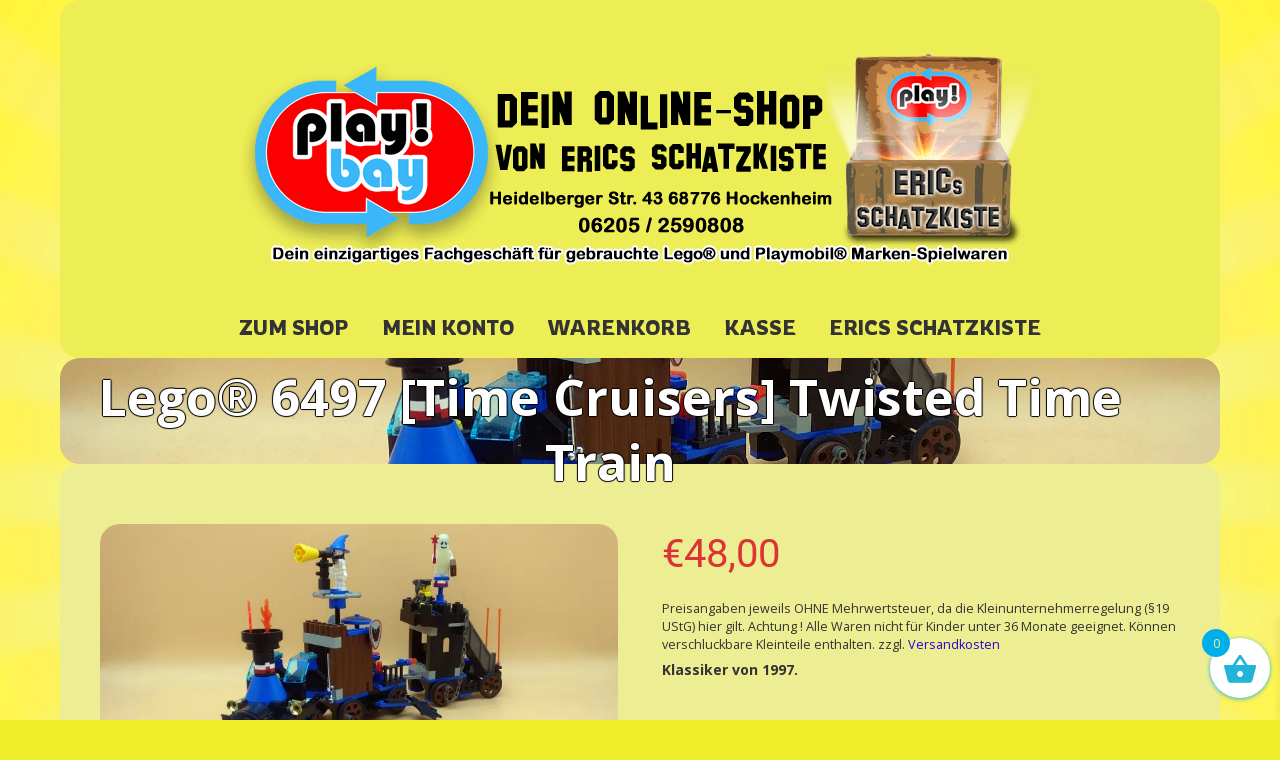

--- FILE ---
content_type: text/html; charset=UTF-8
request_url: https://play-bay.de/shop/lego-6497-time-cruisers-twisted-time-train/
body_size: 25098
content:

<!DOCTYPE html>

<html xmlns="http://www.w3.org/1999/xhtml" lang="de">
	
        
    <head>
    	        
		    	<meta charset="UTF-8" />
		<meta name="viewport" content="width=device-width, height=device-height, initial-scale=1">
        <meta http-equiv="X-UA-Compatible" content="IE=edge">
		<link rel="profile" href="http://gmpg.org/xfn/11" />
            	
				<meta name='robots' content='index, follow, max-image-preview:large, max-snippet:-1, max-video-preview:-1' />
<script>window._wca = window._wca || [];</script>

	<!-- This site is optimized with the Yoast SEO plugin v26.8 - https://yoast.com/product/yoast-seo-wordpress/ -->
	<title>Lego® 6497 [Time Cruisers] Twisted Time Train &#187; Play-Bay</title>
	<meta name="description" content="Wieder ein tolles Angebot von Play-Bay, den Online-Shop von Erics Schatzkiste. Schau es dir an !" />
	<link rel="canonical" href="https://play-bay.de/shop/lego-6497-time-cruisers-twisted-time-train/" />
	<meta property="og:locale" content="de_DE" />
	<meta property="og:type" content="article" />
	<meta property="og:title" content="Lego® 6497 [Time Cruisers] Twisted Time Train &#187; Play-Bay" />
	<meta property="og:description" content="Wieder ein tolles Angebot von Play-Bay, den Online-Shop von Erics Schatzkiste. Schau es dir an !" />
	<meta property="og:url" content="https://play-bay.de/shop/lego-6497-time-cruisers-twisted-time-train/" />
	<meta property="og:site_name" content="Play-Bay" />
	<meta property="article:publisher" content="https://www.facebook.com/EricsSchatzkiste/" />
	<meta property="article:modified_time" content="2025-12-02T10:36:11+00:00" />
	<meta property="og:image" content="https://play-bay.de/wp-content/uploads/2023/07/6497-Twisted-Time-Train-1.jpg" />
	<meta property="og:image:width" content="1920" />
	<meta property="og:image:height" content="1080" />
	<meta property="og:image:type" content="image/jpeg" />
	<meta name="twitter:card" content="summary_large_image" />
	<script type="application/ld+json" class="yoast-schema-graph">{"@context":"https://schema.org","@graph":[{"@type":"WebPage","@id":"https://play-bay.de/shop/lego-6497-time-cruisers-twisted-time-train/","url":"https://play-bay.de/shop/lego-6497-time-cruisers-twisted-time-train/","name":"Lego® 6497 [Time Cruisers] Twisted Time Train &#187; Play-Bay","isPartOf":{"@id":"https://play-bay.de/#website"},"primaryImageOfPage":{"@id":"https://play-bay.de/shop/lego-6497-time-cruisers-twisted-time-train/#primaryimage"},"image":{"@id":"https://play-bay.de/shop/lego-6497-time-cruisers-twisted-time-train/#primaryimage"},"thumbnailUrl":"https://i0.wp.com/play-bay.de/wp-content/uploads/2023/07/6497-Twisted-Time-Train-1.jpg?fit=1920%2C1080&ssl=1","datePublished":"2023-07-05T13:18:53+00:00","dateModified":"2025-12-02T10:36:11+00:00","description":"Wieder ein tolles Angebot von Play-Bay, den Online-Shop von Erics Schatzkiste. Schau es dir an !","breadcrumb":{"@id":"https://play-bay.de/shop/lego-6497-time-cruisers-twisted-time-train/#breadcrumb"},"inLanguage":"de","potentialAction":[{"@type":"ReadAction","target":["https://play-bay.de/shop/lego-6497-time-cruisers-twisted-time-train/"]}]},{"@type":"ImageObject","inLanguage":"de","@id":"https://play-bay.de/shop/lego-6497-time-cruisers-twisted-time-train/#primaryimage","url":"https://i0.wp.com/play-bay.de/wp-content/uploads/2023/07/6497-Twisted-Time-Train-1.jpg?fit=1920%2C1080&ssl=1","contentUrl":"https://i0.wp.com/play-bay.de/wp-content/uploads/2023/07/6497-Twisted-Time-Train-1.jpg?fit=1920%2C1080&ssl=1","width":1920,"height":1080,"caption":"Lego® 6497 [Time Cruisers] Twisted Time Train (Get it @ PLAY-BAY.de)"},{"@type":"BreadcrumbList","@id":"https://play-bay.de/shop/lego-6497-time-cruisers-twisted-time-train/#breadcrumb","itemListElement":[{"@type":"ListItem","position":1,"name":"Startseite","item":"https://play-bay.de/"},{"@type":"ListItem","position":2,"name":"Play-Bay-Shop","item":"https://play-bay.de/shop/"},{"@type":"ListItem","position":3,"name":"Lego® 6497 [Time Cruisers] Twisted Time Train"}]},{"@type":"WebSite","@id":"https://play-bay.de/#website","url":"https://play-bay.de/","name":"Play-Bay","description":"Der Online-Shop von Erics Schatzkiste","publisher":{"@id":"https://play-bay.de/#organization"},"potentialAction":[{"@type":"SearchAction","target":{"@type":"EntryPoint","urlTemplate":"https://play-bay.de/?s={search_term_string}"},"query-input":{"@type":"PropertyValueSpecification","valueRequired":true,"valueName":"search_term_string"}}],"inLanguage":"de"},{"@type":"Organization","@id":"https://play-bay.de/#organization","name":"Play-Bay - der Online-Shop von Erics Schatzkiste aus Hockenheim","url":"https://play-bay.de/","logo":{"@type":"ImageObject","inLanguage":"de","@id":"https://play-bay.de/#/schema/logo/image/","url":"https://i0.wp.com/play-bay.de/wp-content/uploads/2018/05/playbay-logo-final-klein-Kopie-1.png?fit=200%2C145&ssl=1","contentUrl":"https://i0.wp.com/play-bay.de/wp-content/uploads/2018/05/playbay-logo-final-klein-Kopie-1.png?fit=200%2C145&ssl=1","width":200,"height":145,"caption":"Play-Bay - der Online-Shop von Erics Schatzkiste aus Hockenheim"},"image":{"@id":"https://play-bay.de/#/schema/logo/image/"},"sameAs":["https://www.facebook.com/EricsSchatzkiste/","http://instagram.com/erics_schatzkiste/"]}]}</script>
	<!-- / Yoast SEO plugin. -->


<link rel='dns-prefetch' href='//www.googletagmanager.com' />
<link rel='dns-prefetch' href='//stats.wp.com' />
<link rel='dns-prefetch' href='//capi-automation.s3.us-east-2.amazonaws.com' />
<link rel='preconnect' href='//i0.wp.com' />
<link rel='preconnect' href='//c0.wp.com' />
<link rel="alternate" type="application/rss+xml" title="Play-Bay &raquo; Feed" href="https://play-bay.de/feed/" />
<link rel="alternate" type="application/rss+xml" title="Play-Bay &raquo; Kommentar-Feed" href="https://play-bay.de/comments/feed/" />
<link rel="alternate" title="oEmbed (JSON)" type="application/json+oembed" href="https://play-bay.de/wp-json/oembed/1.0/embed?url=https%3A%2F%2Fplay-bay.de%2Fshop%2Flego-6497-time-cruisers-twisted-time-train%2F" />
<link rel="alternate" title="oEmbed (XML)" type="text/xml+oembed" href="https://play-bay.de/wp-json/oembed/1.0/embed?url=https%3A%2F%2Fplay-bay.de%2Fshop%2Flego-6497-time-cruisers-twisted-time-train%2F&#038;format=xml" />
<style id='wp-img-auto-sizes-contain-inline-css' type='text/css'>
img:is([sizes=auto i],[sizes^="auto," i]){contain-intrinsic-size:3000px 1500px}
/*# sourceURL=wp-img-auto-sizes-contain-inline-css */
</style>
<style id='wp-block-library-inline-css' type='text/css'>
:root{--wp-block-synced-color:#7a00df;--wp-block-synced-color--rgb:122,0,223;--wp-bound-block-color:var(--wp-block-synced-color);--wp-editor-canvas-background:#ddd;--wp-admin-theme-color:#007cba;--wp-admin-theme-color--rgb:0,124,186;--wp-admin-theme-color-darker-10:#006ba1;--wp-admin-theme-color-darker-10--rgb:0,107,160.5;--wp-admin-theme-color-darker-20:#005a87;--wp-admin-theme-color-darker-20--rgb:0,90,135;--wp-admin-border-width-focus:2px}@media (min-resolution:192dpi){:root{--wp-admin-border-width-focus:1.5px}}.wp-element-button{cursor:pointer}:root .has-very-light-gray-background-color{background-color:#eee}:root .has-very-dark-gray-background-color{background-color:#313131}:root .has-very-light-gray-color{color:#eee}:root .has-very-dark-gray-color{color:#313131}:root .has-vivid-green-cyan-to-vivid-cyan-blue-gradient-background{background:linear-gradient(135deg,#00d084,#0693e3)}:root .has-purple-crush-gradient-background{background:linear-gradient(135deg,#34e2e4,#4721fb 50%,#ab1dfe)}:root .has-hazy-dawn-gradient-background{background:linear-gradient(135deg,#faaca8,#dad0ec)}:root .has-subdued-olive-gradient-background{background:linear-gradient(135deg,#fafae1,#67a671)}:root .has-atomic-cream-gradient-background{background:linear-gradient(135deg,#fdd79a,#004a59)}:root .has-nightshade-gradient-background{background:linear-gradient(135deg,#330968,#31cdcf)}:root .has-midnight-gradient-background{background:linear-gradient(135deg,#020381,#2874fc)}:root{--wp--preset--font-size--normal:16px;--wp--preset--font-size--huge:42px}.has-regular-font-size{font-size:1em}.has-larger-font-size{font-size:2.625em}.has-normal-font-size{font-size:var(--wp--preset--font-size--normal)}.has-huge-font-size{font-size:var(--wp--preset--font-size--huge)}.has-text-align-center{text-align:center}.has-text-align-left{text-align:left}.has-text-align-right{text-align:right}.has-fit-text{white-space:nowrap!important}#end-resizable-editor-section{display:none}.aligncenter{clear:both}.items-justified-left{justify-content:flex-start}.items-justified-center{justify-content:center}.items-justified-right{justify-content:flex-end}.items-justified-space-between{justify-content:space-between}.screen-reader-text{border:0;clip-path:inset(50%);height:1px;margin:-1px;overflow:hidden;padding:0;position:absolute;width:1px;word-wrap:normal!important}.screen-reader-text:focus{background-color:#ddd;clip-path:none;color:#444;display:block;font-size:1em;height:auto;left:5px;line-height:normal;padding:15px 23px 14px;text-decoration:none;top:5px;width:auto;z-index:100000}html :where(.has-border-color){border-style:solid}html :where([style*=border-top-color]){border-top-style:solid}html :where([style*=border-right-color]){border-right-style:solid}html :where([style*=border-bottom-color]){border-bottom-style:solid}html :where([style*=border-left-color]){border-left-style:solid}html :where([style*=border-width]){border-style:solid}html :where([style*=border-top-width]){border-top-style:solid}html :where([style*=border-right-width]){border-right-style:solid}html :where([style*=border-bottom-width]){border-bottom-style:solid}html :where([style*=border-left-width]){border-left-style:solid}html :where(img[class*=wp-image-]){height:auto;max-width:100%}:where(figure){margin:0 0 1em}html :where(.is-position-sticky){--wp-admin--admin-bar--position-offset:var(--wp-admin--admin-bar--height,0px)}@media screen and (max-width:600px){html :where(.is-position-sticky){--wp-admin--admin-bar--position-offset:0px}}

/*# sourceURL=wp-block-library-inline-css */
</style><style id='wp-block-heading-inline-css' type='text/css'>
h1:where(.wp-block-heading).has-background,h2:where(.wp-block-heading).has-background,h3:where(.wp-block-heading).has-background,h4:where(.wp-block-heading).has-background,h5:where(.wp-block-heading).has-background,h6:where(.wp-block-heading).has-background{padding:1.25em 2.375em}h1.has-text-align-left[style*=writing-mode]:where([style*=vertical-lr]),h1.has-text-align-right[style*=writing-mode]:where([style*=vertical-rl]),h2.has-text-align-left[style*=writing-mode]:where([style*=vertical-lr]),h2.has-text-align-right[style*=writing-mode]:where([style*=vertical-rl]),h3.has-text-align-left[style*=writing-mode]:where([style*=vertical-lr]),h3.has-text-align-right[style*=writing-mode]:where([style*=vertical-rl]),h4.has-text-align-left[style*=writing-mode]:where([style*=vertical-lr]),h4.has-text-align-right[style*=writing-mode]:where([style*=vertical-rl]),h5.has-text-align-left[style*=writing-mode]:where([style*=vertical-lr]),h5.has-text-align-right[style*=writing-mode]:where([style*=vertical-rl]),h6.has-text-align-left[style*=writing-mode]:where([style*=vertical-lr]),h6.has-text-align-right[style*=writing-mode]:where([style*=vertical-rl]){rotate:180deg}
/*# sourceURL=https://c0.wp.com/c/6.9/wp-includes/blocks/heading/style.min.css */
</style>
<style id='wp-block-group-inline-css' type='text/css'>
.wp-block-group{box-sizing:border-box}:where(.wp-block-group.wp-block-group-is-layout-constrained){position:relative}
/*# sourceURL=https://c0.wp.com/c/6.9/wp-includes/blocks/group/style.min.css */
</style>
<style id='wp-block-paragraph-inline-css' type='text/css'>
.is-small-text{font-size:.875em}.is-regular-text{font-size:1em}.is-large-text{font-size:2.25em}.is-larger-text{font-size:3em}.has-drop-cap:not(:focus):first-letter{float:left;font-size:8.4em;font-style:normal;font-weight:100;line-height:.68;margin:.05em .1em 0 0;text-transform:uppercase}body.rtl .has-drop-cap:not(:focus):first-letter{float:none;margin-left:.1em}p.has-drop-cap.has-background{overflow:hidden}:root :where(p.has-background){padding:1.25em 2.375em}:where(p.has-text-color:not(.has-link-color)) a{color:inherit}p.has-text-align-left[style*="writing-mode:vertical-lr"],p.has-text-align-right[style*="writing-mode:vertical-rl"]{rotate:180deg}
/*# sourceURL=https://c0.wp.com/c/6.9/wp-includes/blocks/paragraph/style.min.css */
</style>
<link rel='stylesheet' id='wc-blocks-style-css' href='https://c0.wp.com/p/woocommerce/10.4.3/assets/client/blocks/wc-blocks.css' type='text/css' media='all' />
<style id='global-styles-inline-css' type='text/css'>
:root{--wp--preset--aspect-ratio--square: 1;--wp--preset--aspect-ratio--4-3: 4/3;--wp--preset--aspect-ratio--3-4: 3/4;--wp--preset--aspect-ratio--3-2: 3/2;--wp--preset--aspect-ratio--2-3: 2/3;--wp--preset--aspect-ratio--16-9: 16/9;--wp--preset--aspect-ratio--9-16: 9/16;--wp--preset--color--black: #000000;--wp--preset--color--cyan-bluish-gray: #abb8c3;--wp--preset--color--white: #ffffff;--wp--preset--color--pale-pink: #f78da7;--wp--preset--color--vivid-red: #cf2e2e;--wp--preset--color--luminous-vivid-orange: #ff6900;--wp--preset--color--luminous-vivid-amber: #fcb900;--wp--preset--color--light-green-cyan: #7bdcb5;--wp--preset--color--vivid-green-cyan: #00d084;--wp--preset--color--pale-cyan-blue: #8ed1fc;--wp--preset--color--vivid-cyan-blue: #0693e3;--wp--preset--color--vivid-purple: #9b51e0;--wp--preset--gradient--vivid-cyan-blue-to-vivid-purple: linear-gradient(135deg,rgb(6,147,227) 0%,rgb(155,81,224) 100%);--wp--preset--gradient--light-green-cyan-to-vivid-green-cyan: linear-gradient(135deg,rgb(122,220,180) 0%,rgb(0,208,130) 100%);--wp--preset--gradient--luminous-vivid-amber-to-luminous-vivid-orange: linear-gradient(135deg,rgb(252,185,0) 0%,rgb(255,105,0) 100%);--wp--preset--gradient--luminous-vivid-orange-to-vivid-red: linear-gradient(135deg,rgb(255,105,0) 0%,rgb(207,46,46) 100%);--wp--preset--gradient--very-light-gray-to-cyan-bluish-gray: linear-gradient(135deg,rgb(238,238,238) 0%,rgb(169,184,195) 100%);--wp--preset--gradient--cool-to-warm-spectrum: linear-gradient(135deg,rgb(74,234,220) 0%,rgb(151,120,209) 20%,rgb(207,42,186) 40%,rgb(238,44,130) 60%,rgb(251,105,98) 80%,rgb(254,248,76) 100%);--wp--preset--gradient--blush-light-purple: linear-gradient(135deg,rgb(255,206,236) 0%,rgb(152,150,240) 100%);--wp--preset--gradient--blush-bordeaux: linear-gradient(135deg,rgb(254,205,165) 0%,rgb(254,45,45) 50%,rgb(107,0,62) 100%);--wp--preset--gradient--luminous-dusk: linear-gradient(135deg,rgb(255,203,112) 0%,rgb(199,81,192) 50%,rgb(65,88,208) 100%);--wp--preset--gradient--pale-ocean: linear-gradient(135deg,rgb(255,245,203) 0%,rgb(182,227,212) 50%,rgb(51,167,181) 100%);--wp--preset--gradient--electric-grass: linear-gradient(135deg,rgb(202,248,128) 0%,rgb(113,206,126) 100%);--wp--preset--gradient--midnight: linear-gradient(135deg,rgb(2,3,129) 0%,rgb(40,116,252) 100%);--wp--preset--font-size--small: 13px;--wp--preset--font-size--medium: 20px;--wp--preset--font-size--large: 36px;--wp--preset--font-size--x-large: 42px;--wp--preset--spacing--20: 0.44rem;--wp--preset--spacing--30: 0.67rem;--wp--preset--spacing--40: 1rem;--wp--preset--spacing--50: 1.5rem;--wp--preset--spacing--60: 2.25rem;--wp--preset--spacing--70: 3.38rem;--wp--preset--spacing--80: 5.06rem;--wp--preset--shadow--natural: 6px 6px 9px rgba(0, 0, 0, 0.2);--wp--preset--shadow--deep: 12px 12px 50px rgba(0, 0, 0, 0.4);--wp--preset--shadow--sharp: 6px 6px 0px rgba(0, 0, 0, 0.2);--wp--preset--shadow--outlined: 6px 6px 0px -3px rgb(255, 255, 255), 6px 6px rgb(0, 0, 0);--wp--preset--shadow--crisp: 6px 6px 0px rgb(0, 0, 0);}:where(.is-layout-flex){gap: 0.5em;}:where(.is-layout-grid){gap: 0.5em;}body .is-layout-flex{display: flex;}.is-layout-flex{flex-wrap: wrap;align-items: center;}.is-layout-flex > :is(*, div){margin: 0;}body .is-layout-grid{display: grid;}.is-layout-grid > :is(*, div){margin: 0;}:where(.wp-block-columns.is-layout-flex){gap: 2em;}:where(.wp-block-columns.is-layout-grid){gap: 2em;}:where(.wp-block-post-template.is-layout-flex){gap: 1.25em;}:where(.wp-block-post-template.is-layout-grid){gap: 1.25em;}.has-black-color{color: var(--wp--preset--color--black) !important;}.has-cyan-bluish-gray-color{color: var(--wp--preset--color--cyan-bluish-gray) !important;}.has-white-color{color: var(--wp--preset--color--white) !important;}.has-pale-pink-color{color: var(--wp--preset--color--pale-pink) !important;}.has-vivid-red-color{color: var(--wp--preset--color--vivid-red) !important;}.has-luminous-vivid-orange-color{color: var(--wp--preset--color--luminous-vivid-orange) !important;}.has-luminous-vivid-amber-color{color: var(--wp--preset--color--luminous-vivid-amber) !important;}.has-light-green-cyan-color{color: var(--wp--preset--color--light-green-cyan) !important;}.has-vivid-green-cyan-color{color: var(--wp--preset--color--vivid-green-cyan) !important;}.has-pale-cyan-blue-color{color: var(--wp--preset--color--pale-cyan-blue) !important;}.has-vivid-cyan-blue-color{color: var(--wp--preset--color--vivid-cyan-blue) !important;}.has-vivid-purple-color{color: var(--wp--preset--color--vivid-purple) !important;}.has-black-background-color{background-color: var(--wp--preset--color--black) !important;}.has-cyan-bluish-gray-background-color{background-color: var(--wp--preset--color--cyan-bluish-gray) !important;}.has-white-background-color{background-color: var(--wp--preset--color--white) !important;}.has-pale-pink-background-color{background-color: var(--wp--preset--color--pale-pink) !important;}.has-vivid-red-background-color{background-color: var(--wp--preset--color--vivid-red) !important;}.has-luminous-vivid-orange-background-color{background-color: var(--wp--preset--color--luminous-vivid-orange) !important;}.has-luminous-vivid-amber-background-color{background-color: var(--wp--preset--color--luminous-vivid-amber) !important;}.has-light-green-cyan-background-color{background-color: var(--wp--preset--color--light-green-cyan) !important;}.has-vivid-green-cyan-background-color{background-color: var(--wp--preset--color--vivid-green-cyan) !important;}.has-pale-cyan-blue-background-color{background-color: var(--wp--preset--color--pale-cyan-blue) !important;}.has-vivid-cyan-blue-background-color{background-color: var(--wp--preset--color--vivid-cyan-blue) !important;}.has-vivid-purple-background-color{background-color: var(--wp--preset--color--vivid-purple) !important;}.has-black-border-color{border-color: var(--wp--preset--color--black) !important;}.has-cyan-bluish-gray-border-color{border-color: var(--wp--preset--color--cyan-bluish-gray) !important;}.has-white-border-color{border-color: var(--wp--preset--color--white) !important;}.has-pale-pink-border-color{border-color: var(--wp--preset--color--pale-pink) !important;}.has-vivid-red-border-color{border-color: var(--wp--preset--color--vivid-red) !important;}.has-luminous-vivid-orange-border-color{border-color: var(--wp--preset--color--luminous-vivid-orange) !important;}.has-luminous-vivid-amber-border-color{border-color: var(--wp--preset--color--luminous-vivid-amber) !important;}.has-light-green-cyan-border-color{border-color: var(--wp--preset--color--light-green-cyan) !important;}.has-vivid-green-cyan-border-color{border-color: var(--wp--preset--color--vivid-green-cyan) !important;}.has-pale-cyan-blue-border-color{border-color: var(--wp--preset--color--pale-cyan-blue) !important;}.has-vivid-cyan-blue-border-color{border-color: var(--wp--preset--color--vivid-cyan-blue) !important;}.has-vivid-purple-border-color{border-color: var(--wp--preset--color--vivid-purple) !important;}.has-vivid-cyan-blue-to-vivid-purple-gradient-background{background: var(--wp--preset--gradient--vivid-cyan-blue-to-vivid-purple) !important;}.has-light-green-cyan-to-vivid-green-cyan-gradient-background{background: var(--wp--preset--gradient--light-green-cyan-to-vivid-green-cyan) !important;}.has-luminous-vivid-amber-to-luminous-vivid-orange-gradient-background{background: var(--wp--preset--gradient--luminous-vivid-amber-to-luminous-vivid-orange) !important;}.has-luminous-vivid-orange-to-vivid-red-gradient-background{background: var(--wp--preset--gradient--luminous-vivid-orange-to-vivid-red) !important;}.has-very-light-gray-to-cyan-bluish-gray-gradient-background{background: var(--wp--preset--gradient--very-light-gray-to-cyan-bluish-gray) !important;}.has-cool-to-warm-spectrum-gradient-background{background: var(--wp--preset--gradient--cool-to-warm-spectrum) !important;}.has-blush-light-purple-gradient-background{background: var(--wp--preset--gradient--blush-light-purple) !important;}.has-blush-bordeaux-gradient-background{background: var(--wp--preset--gradient--blush-bordeaux) !important;}.has-luminous-dusk-gradient-background{background: var(--wp--preset--gradient--luminous-dusk) !important;}.has-pale-ocean-gradient-background{background: var(--wp--preset--gradient--pale-ocean) !important;}.has-electric-grass-gradient-background{background: var(--wp--preset--gradient--electric-grass) !important;}.has-midnight-gradient-background{background: var(--wp--preset--gradient--midnight) !important;}.has-small-font-size{font-size: var(--wp--preset--font-size--small) !important;}.has-medium-font-size{font-size: var(--wp--preset--font-size--medium) !important;}.has-large-font-size{font-size: var(--wp--preset--font-size--large) !important;}.has-x-large-font-size{font-size: var(--wp--preset--font-size--x-large) !important;}
/*# sourceURL=global-styles-inline-css */
</style>
<style id='core-block-supports-inline-css' type='text/css'>
.wp-container-core-group-is-layout-8cf370e7{flex-direction:column;align-items:flex-start;}
/*# sourceURL=core-block-supports-inline-css */
</style>

<style id='classic-theme-styles-inline-css' type='text/css'>
/*! This file is auto-generated */
.wp-block-button__link{color:#fff;background-color:#32373c;border-radius:9999px;box-shadow:none;text-decoration:none;padding:calc(.667em + 2px) calc(1.333em + 2px);font-size:1.125em}.wp-block-file__button{background:#32373c;color:#fff;text-decoration:none}
/*# sourceURL=/wp-includes/css/classic-themes.min.css */
</style>
<style id='woocommerce-inline-inline-css' type='text/css'>
.woocommerce form .form-row .required { visibility: visible; }
/*# sourceURL=woocommerce-inline-inline-css */
</style>
<link rel='stylesheet' id='wpo_min-header-0-css' href='https://play-bay.de/wp-content/cache/wpo-minify/1768456642/assets/wpo-minify-header-c9142c60.min.css' type='text/css' media='all' />
<link rel='stylesheet' id='photoswipe-css' href='https://c0.wp.com/p/woocommerce/10.4.3/assets/css/photoswipe/photoswipe.min.css' type='text/css' media='all' />
<link rel='stylesheet' id='photoswipe-default-skin-css' href='https://c0.wp.com/p/woocommerce/10.4.3/assets/css/photoswipe/default-skin/default-skin.min.css' type='text/css' media='all' />
<link rel='stylesheet' id='woocommerce-layout-css' href='https://c0.wp.com/p/woocommerce/10.4.3/assets/css/woocommerce-layout.css' type='text/css' media='all' />
<style id='woocommerce-layout-inline-css' type='text/css'>

	.infinite-scroll .woocommerce-pagination {
		display: none;
	}
/*# sourceURL=woocommerce-layout-inline-css */
</style>
<link rel='stylesheet' id='woocommerce-smallscreen-css' href='https://c0.wp.com/p/woocommerce/10.4.3/assets/css/woocommerce-smallscreen.css' type='text/css' media='only screen and (max-width: 768px)' />
<link rel='stylesheet' id='wpo_min-header-5-css' href='https://play-bay.de/wp-content/cache/wpo-minify/1768456642/assets/wpo-minify-header-13d713b7.min.css' type='text/css' media='all' />
<link rel='stylesheet' id='brands-styles-css' href='https://c0.wp.com/p/woocommerce/10.4.3/assets/css/brands.css' type='text/css' media='all' />
<link rel='stylesheet' id='wpo_min-header-7-css' href='https://play-bay.de/wp-content/cache/wpo-minify/1768456642/assets/wpo-minify-header-f5121677.min.css' type='text/css' media='all' />
<link rel='stylesheet' id='dashicons-css' href='https://c0.wp.com/c/6.9/wp-includes/css/dashicons.min.css' type='text/css' media='all' />
<style id='dashicons-inline-css' type='text/css'>
[data-font="Dashicons"]:before {font-family: 'Dashicons' !important;content: attr(data-icon) !important;speak: none !important;font-weight: normal !important;font-variant: normal !important;text-transform: none !important;line-height: 1 !important;font-style: normal !important;-webkit-font-smoothing: antialiased !important;-moz-osx-font-smoothing: grayscale !important;}
/*# sourceURL=dashicons-inline-css */
</style>
<link rel='stylesheet' id='wpo_min-header-9-css' href='https://play-bay.de/wp-content/cache/wpo-minify/1768456642/assets/wpo-minify-header-69c44e2f.min.css' type='text/css' media='all' />
<script type="text/javascript" id="woocommerce-google-analytics-integration-gtag-js-after">
/* <![CDATA[ */
/* Google Analytics for WooCommerce (gtag.js) */
					window.dataLayer = window.dataLayer || [];
					function gtag(){dataLayer.push(arguments);}
					// Set up default consent state.
					for ( const mode of [{"analytics_storage":"denied","ad_storage":"denied","ad_user_data":"denied","ad_personalization":"denied","region":["AT","BE","BG","HR","CY","CZ","DK","EE","FI","FR","DE","GR","HU","IS","IE","IT","LV","LI","LT","LU","MT","NL","NO","PL","PT","RO","SK","SI","ES","SE","GB","CH"]}] || [] ) {
						gtag( "consent", "default", { "wait_for_update": 500, ...mode } );
					}
					gtag("js", new Date());
					gtag("set", "developer_id.dOGY3NW", true);
					gtag("config", "G-4XLQ8P8TJ3", {"track_404":true,"allow_google_signals":true,"logged_in":false,"linker":{"domains":[],"allow_incoming":false},"custom_map":{"dimension1":"logged_in"}});
//# sourceURL=woocommerce-google-analytics-integration-gtag-js-after
/* ]]> */
</script>
<script type="text/javascript" src="https://c0.wp.com/c/6.9/wp-includes/js/jquery/jquery.min.js" id="jquery-core-js"></script>
<script type="text/javascript" src="https://c0.wp.com/c/6.9/wp-includes/js/jquery/jquery-migrate.min.js" id="jquery-migrate-js"></script>
<script type="text/javascript" src="https://c0.wp.com/p/woocommerce/10.4.3/assets/js/jquery-blockui/jquery.blockUI.min.js" id="wc-jquery-blockui-js" defer="defer" data-wp-strategy="defer"></script>
<script type="text/javascript" id="wc-add-to-cart-js-extra">
/* <![CDATA[ */
var wc_add_to_cart_params = {"ajax_url":"/wp-admin/admin-ajax.php","wc_ajax_url":"/?wc-ajax=%%endpoint%%","i18n_view_cart":"Warenkorb anzeigen","cart_url":"https://play-bay.de/warenkorb/","is_cart":"","cart_redirect_after_add":"no"};
//# sourceURL=wc-add-to-cart-js-extra
/* ]]> */
</script>
<script type="text/javascript" src="https://c0.wp.com/p/woocommerce/10.4.3/assets/js/frontend/add-to-cart.min.js" id="wc-add-to-cart-js" defer="defer" data-wp-strategy="defer"></script>
<script type="text/javascript" src="https://c0.wp.com/p/woocommerce/10.4.3/assets/js/flexslider/jquery.flexslider.min.js" id="wc-flexslider-js" defer="defer" data-wp-strategy="defer"></script>
<script type="text/javascript" src="https://c0.wp.com/p/woocommerce/10.4.3/assets/js/photoswipe/photoswipe.min.js" id="wc-photoswipe-js" defer="defer" data-wp-strategy="defer"></script>
<script type="text/javascript" src="https://c0.wp.com/p/woocommerce/10.4.3/assets/js/photoswipe/photoswipe-ui-default.min.js" id="wc-photoswipe-ui-default-js" defer="defer" data-wp-strategy="defer"></script>
<script type="text/javascript" src="https://c0.wp.com/p/woocommerce/10.4.3/assets/js/js-cookie/js.cookie.min.js" id="wc-js-cookie-js" defer="defer" data-wp-strategy="defer"></script>
<script type="text/javascript" id="woocommerce-js-extra">
/* <![CDATA[ */
var woocommerce_params = {"ajax_url":"/wp-admin/admin-ajax.php","wc_ajax_url":"/?wc-ajax=%%endpoint%%","i18n_password_show":"Passwort anzeigen","i18n_password_hide":"Passwort ausblenden"};
//# sourceURL=woocommerce-js-extra
/* ]]> */
</script>
<script type="text/javascript" src="https://c0.wp.com/p/woocommerce/10.4.3/assets/js/frontend/woocommerce.min.js" id="woocommerce-js" defer="defer" data-wp-strategy="defer"></script>
<script type="text/javascript" id="wpo_min-header-11-js-extra">
/* <![CDATA[ */
var fetchCartItems = {"ajax_url":"https://play-bay.de/wp-admin/admin-ajax.php","action":"kk_wc_fetchcartitems","nonce":"a06e68cc8f","currency":"EUR"};
//# sourceURL=wpo_min-header-11-js-extra
/* ]]> */
</script>
<script type="text/javascript" src="https://play-bay.de/wp-content/cache/wpo-minify/1768456642/assets/wpo-minify-header-3adb1658.min.js" id="wpo_min-header-11-js"></script>
<script type="text/javascript" src="https://stats.wp.com/s-202604.js" id="woocommerce-analytics-js" defer="defer" data-wp-strategy="defer"></script>
<script type="text/javascript" id="wpo_min-header-13-js-extra">
/* <![CDATA[ */
var wc_gzd_unit_price_observer_queue_params = {"ajax_url":"/wp-admin/admin-ajax.php","wc_ajax_url":"/?wc-ajax=%%endpoint%%","refresh_unit_price_nonce":"341c764c7c"};
//# sourceURL=wpo_min-header-13-js-extra
/* ]]> */
</script>
<script type="text/javascript" src="https://play-bay.de/wp-content/cache/wpo-minify/1768456642/assets/wpo-minify-header-c7201113.min.js" id="wpo_min-header-13-js" defer="defer" data-wp-strategy="defer"></script>
<script type="text/javascript" id="wpo_min-header-15-js-extra">
/* <![CDATA[ */
var wc_single_product_params = {"i18n_required_rating_text":"Bitte w\u00e4hle eine Bewertung","i18n_rating_options":["1 von 5\u00a0Sternen","2 von 5\u00a0Sternen","3 von 5\u00a0Sternen","4 von 5\u00a0Sternen","5 von 5\u00a0Sternen"],"i18n_product_gallery_trigger_text":"Bildergalerie im Vollbildmodus anzeigen","review_rating_required":"yes","flexslider":{"rtl":false,"animation":"slide","smoothHeight":true,"directionNav":false,"controlNav":"thumbnails","slideshow":false,"animationSpeed":500,"animationLoop":false,"allowOneSlide":false},"zoom_enabled":"","zoom_options":[],"photoswipe_enabled":"1","photoswipe_options":{"shareEl":false,"closeOnScroll":false,"history":false,"hideAnimationDuration":0,"showAnimationDuration":0},"flexslider_enabled":"1"};
var wc_gzd_unit_price_observer_queue_params = {"ajax_url":"/wp-admin/admin-ajax.php","wc_ajax_url":"/?wc-ajax=%%endpoint%%","refresh_unit_price_nonce":"341c764c7c"};
var wc_gzd_unit_price_observer_params = {"wrapper":".product","price_selector":{"p.price":{"is_total_price":false,"is_primary_selector":true,"quantity_selector":""}},"replace_price":"1","product_id":"21665","price_decimal_sep":",","price_thousand_sep":".","qty_selector":"input.quantity, input.qty","refresh_on_load":""};
//# sourceURL=wpo_min-header-15-js-extra
/* ]]> */
</script>
<script type="text/javascript" src="https://play-bay.de/wp-content/cache/wpo-minify/1768456642/assets/wpo-minify-header-5561246a.min.js" id="wpo_min-header-15-js" defer="defer" data-wp-strategy="defer"></script>
<script type="text/javascript" src="https://play-bay.de/wp-content/cache/wpo-minify/1768456642/assets/wpo-minify-header-7079130f.min.js" id="wpo_min-header-16-js"></script>
<link rel="https://api.w.org/" href="https://play-bay.de/wp-json/" /><link rel="alternate" title="JSON" type="application/json" href="https://play-bay.de/wp-json/wp/v2/product/21665" /><link rel="EditURI" type="application/rsd+xml" title="RSD" href="https://play-bay.de/xmlrpc.php?rsd" />
<meta name="generator" content="WordPress 6.9" />
<meta name="generator" content="WooCommerce 10.4.3" />
<link rel='shortlink' href='https://play-bay.de/?p=21665' />
<!-- HFCM by 99 Robots - Snippet # 1: Facebook Verificvation -->
<meta name="facebook-domain-verification" content="d9k2kglnqbi8gg66snq74v03361tqv" />

<!-- /end HFCM by 99 Robots -->
<style></style><style>
                .lmp_load_more_button.br_lmp_button_settings .lmp_button:hover {
                    background-color: #9999ff!important;
                    color: #111111!important;
                }
                .lmp_load_more_button.br_lmp_prev_settings .lmp_button:hover {
                    background-color: #9999ff!important;
                    color: #111111!important;
                }li.product.lazy, .berocket_lgv_additional_data.lazy{opacity:0;}</style>
<!-- This website runs the Product Feed PRO for WooCommerce by AdTribes.io plugin - version woocommercesea_option_installed_version -->
	<style>img#wpstats{display:none}</style>
		
<script type="text/javascript">
	var swPostRegister = function() {
		sw.track('ViewContent',
			{
				content_type: 'product',
				content_ids: ["21665"],
				content_name: "Lego® 6497 [Time Cruisers] Twisted Time Train",
				content_category: "163"
			}
		);

		sw.gEvent('view_item',
			{
				items: [
					{
						"id": "21665",
						"name": "Lego® 6497 [Time Cruisers] Twisted Time Train",
						"category": "163",
						"google_business_vertical": "retail"
					}
				]
			}
		);

		sw.gEvent('page_view',
			{
				"ecomm_prodid": "21665"
			}
		);

		sw.register_product_view(
			{
				"id": "21665",
				"category": "163"
			}
		);
	};
</script>

<script type="text/javascript">
	var _swaMa=["921551542"];"undefined"==typeof sw&&!function(e,s,a){function t(){for(;o[0]&&"loaded"==o[0][d];)i=o.shift(),i[w]=!c.parentNode.insertBefore(i,c)}for(var r,n,i,o=[],c=e.scripts[0],w="onreadystatechange",d="readyState";r=a.shift();)n=e.createElement(s),"async"in c?(n.async=!1,e.head.appendChild(n)):c[d]?(o.push(n),n[w]=t):e.write("<"+s+' src="'+r+'" defer></'+s+">"),n.src=r}(document,"script",["//analytics.sitewit.com/v3/"+_swaMa[0]+"/sw.js"]);
</script>
<!-- Google site verification - Google for WooCommerce -->
<meta name="google-site-verification" content="I4qS5UyrDoOloSIxta1BxMHgtLcry0aJUTH5sFlOmKo" />
	<noscript><style>.woocommerce-product-gallery{ opacity: 1 !important; }</style></noscript>
				<script  type="text/javascript">
				!function(f,b,e,v,n,t,s){if(f.fbq)return;n=f.fbq=function(){n.callMethod?
					n.callMethod.apply(n,arguments):n.queue.push(arguments)};if(!f._fbq)f._fbq=n;
					n.push=n;n.loaded=!0;n.version='2.0';n.queue=[];t=b.createElement(e);t.async=!0;
					t.src=v;s=b.getElementsByTagName(e)[0];s.parentNode.insertBefore(t,s)}(window,
					document,'script','https://connect.facebook.net/en_US/fbevents.js');
			</script>
			<!-- WooCommerce Facebook Integration Begin -->
			<script  type="text/javascript">

				fbq('init', '411690653015451', {}, {
    "agent": "woocommerce_6-10.4.3-3.5.15"
});

				document.addEventListener( 'DOMContentLoaded', function() {
					// Insert placeholder for events injected when a product is added to the cart through AJAX.
					document.body.insertAdjacentHTML( 'beforeend', '<div class=\"wc-facebook-pixel-event-placeholder\"></div>' );
				}, false );

			</script>
			<!-- WooCommerce Facebook Integration End -->
			<style type="text/css" id="custom-background-css">
body.custom-background { background-color: #eded28; background-image: url("https://play-bay.de/wp-content/uploads/2018/05/Strahlen-Backgroundgelb-Kopie.jpg"); background-position: left top; background-size: cover; background-repeat: no-repeat; background-attachment: fixed; }
</style>
	<link rel="icon" href="https://i0.wp.com/play-bay.de/wp-content/uploads/2018/05/cropped-playbay-logo-final-klein-Kopie.png?fit=32%2C32&#038;ssl=1" sizes="32x32" />
<link rel="icon" href="https://i0.wp.com/play-bay.de/wp-content/uploads/2018/05/cropped-playbay-logo-final-klein-Kopie.png?fit=192%2C192&#038;ssl=1" sizes="192x192" />
<link rel="apple-touch-icon" href="https://i0.wp.com/play-bay.de/wp-content/uploads/2018/05/cropped-playbay-logo-final-klein-Kopie.png?fit=180%2C180&#038;ssl=1" />
<meta name="msapplication-TileImage" content="https://i0.wp.com/play-bay.de/wp-content/uploads/2018/05/cropped-playbay-logo-final-klein-Kopie.png?fit=270%2C270&#038;ssl=1" />
		<style type="text/css" id="wp-custom-css">
			.entry-title { display:none; }
.entry-author-link, .entry-date { display: none; }

.woocommerce-checkout form textarea#order_comments {
    height: 10 em; 
}
#legal{
	width:25px;
		min-height:23px;
	
		</style>
		<style id="kirki-inline-styles">.woocommerce.wookit-shop .woocommerce-breadcrumb, .woocommerce.wookit-shop .woocommerce-breadcrumb a{font-family:Roboto, Helvetica, Arial, sans-serif;font-size:14px;line-height:1.5;text-align:left;text-transform:none;color:#333333;}.woocommerce.wookit-shop .woocommerce-breadcrumb{padding-top: !important;padding-right: !important;padding-bottom: !important;padding-left: !important;}.woocommerce-products-header__title.page-title{font-family:Roboto, Helvetica, Arial, sans-serif;font-size:14px;font-weight:400;letter-spacing:0px;line-height:1.5;text-align:center;text-transform:none;color:#333333;padding-top: !important;padding-right: !important;padding-bottom: !important;padding-left: !important;}.woocommerce-result-count{font-family:Roboto, Helvetica, Arial, sans-serif;font-size:14px;font-weight:400;letter-spacing:0px;line-height:1.5;text-align:left;text-transform:none;color:#69f429;padding-top: !important;padding-right: !important;padding-bottom: !important;padding-left: !important;}.woocommerce-ordering .orderby{font-family:Roboto, Helvetica, Arial, sans-serif;font-size:14px;line-height:1.5;text-align:left;text-transform:none;color:#333333;padding-top: !important;padding-right: !important;padding-bottom: !important;padding-left: !important;}.woocommerce ul.products li.product{font-family:Roboto, Helvetica, Arial, sans-serif;font-size:10px;font-weight:400;letter-spacing:0px;line-height:1.5;text-align:center;text-transform:none;color:#494949;padding-top: !important;padding-right: !important;padding-bottom: !important;padding-left: !important;}.woocommerce ul.products li.product .woocommerce-loop-product__title{font-family:Roboto, Helvetica, Arial, sans-serif;font-size:14px;font-weight:900;letter-spacing:0px;line-height:1.5;text-transform:none;color:#333333;}.woocommerce ul.products li.product .woocommerce-Price-amount.amount{font-size:18px;color:#333333;}.woocommerce div.product .entry-summary .product_title{font-family:Roboto, Helvetica, Arial, sans-serif;font-size:14px;font-weight:400;letter-spacing:0px;line-height:1.5;text-align:left;text-transform:none;color:#333333;padding-top: !important;padding-right: !important;padding-bottom: !important;padding-left: !important;}.woocommerce div.product .entry-summary .price{font-family:Roboto, Helvetica, Arial, sans-serif;font-size:22px;font-weight:400;letter-spacing:0px;line-height:1.5;text-align:left;text-transform:none;color:#dd3333;padding-top: !important;padding-right: !important;padding-bottom: !important;padding-left: !important;}.woocommerce .woocommerce-checkout #customer_details h3, .order_review_heading_inner{font-family:Roboto, Helvetica, Arial, sans-serif !important;font-size:14px !important;font-weight:400;letter-spacing:0px !important;line-height:1.0 !important;text-align:left !important;text-transform:none !important;color:#333333 !important;padding-top:0 !important;padding-right:0 !important;padding-bottom:0 !important;padding-left:0 !important;}.woocommerce .woocommerce-checkout .woocommerce-billing-fields label{font-family:Roboto, Helvetica, Arial, sans-serif !important;font-size:14px !important;font-weight:400;letter-spacing:0px !important;line-height:1.0 !important;text-align:left !important;text-transform:none !important;color:#333333 !important;padding-top:0 !important;padding-right:0 !important;padding-bottom:0 !important;padding-left:0 !important;}.woocommerce .woocommerce-checkout .woocommerce-billing-fields input, .woocommerce .woocommerce-checkout .woocommerce-billing-fields textarea, .woocommerce .woocommerce-checkout .woocommerce-billing-fields input::placeholder, .woocommerce .woocommerce-checkout .woocommerce-billing-fields textarea::placeholder{font-family:Roboto, Helvetica, Arial, sans-serif !important;font-size:18px !important;font-weight:400;letter-spacing:0px !important;line-height:1.0 !important;text-align:left !important;text-transform:none !important;color:#333333 !important;}.woocommerce .woocommerce-checkout .woocommerce-billing-fields input, .woocommerce .woocommerce-checkout .woocommerce-billing-fields textarea{padding-top: !important;padding-right:0 !important;padding-bottom: !important;padding-left: !important;}@font-face{font-display:swap;font-family:'Roboto';font-style:normal;font-weight:400;font-stretch:normal;src:url(https://fonts.gstatic.com/l/font?kit=KFOMCnqEu92Fr1ME7kSn66aGLdTylUAMQXC89YmC2DPNWubEbWmQ&skey=a0a0114a1dcab3ac&v=v50) format('woff');}@font-face{font-display:swap;font-family:'Roboto';font-style:normal;font-weight:900;font-stretch:normal;src:url(https://fonts.gstatic.com/l/font?kit=KFOMCnqEu92Fr1ME7kSn66aGLdTylUAMQXC89YmC2DPNWuZtammQ&skey=a0a0114a1dcab3ac&v=v50) format('woff');}</style><style id="yellow-pencil">
/*
	The following CSS codes are created by the YellowPencil plugin.
	https://yellowpencil.waspthemes.com/
*/
.checkbox-legal .checkbox span{font-size:18px;font-style:normal;font-family:Arial,sans-serif;display:inline-block;width:1097px;}.wc_payment_methods .payment_box p{font-style:normal;font-size:16px;}#billing_title_field .woocommerce-input-wrapper > span{height:30px;padding-top:0px;margin-bottom:0px;}#billing_title_field .woocommerce-input-wrapper > span > span > span > span{width:5516% !important;}#order_comments_field label{color:#020202;font-size:14px;}.products a h2{min-height:34px;-webkit-animation-fill-mode:both;animation-fill-mode:both;}.products a h2.yp_onscreen{-webkit-animation-delay:0s;animation-delay:0s;}.site-wrapper .site-content .bnt-container .content .site-main article .products .product a h2.yp_onscreen{-webkit-animation-duration:1s !important;animation-duration:1s !important;-webkit-animation-name:swing !important;animation-name:swing !important;}.site-wrapper article a h2{-webkit-transform-origin:top center !important;-ms-transform-origin:top center !important;transform-origin:top center !important;}#shipping_method li label{font-size:19px;font-style:normal;color:#5a4848;}.cart-subtotal td .woocommerce-Price-amount{font-size:20px;}.order-total td .woocommerce-Price-amount{font-size:20px;}.hentry .cart-collaterals .cart_totals{background-color:#f6fbc5;}.direct-debit-checkbox .checkbox span{font-style:normal;font-size:19px;}#order_review{position:relative;top:0px;left:0px;}.cart a img{max-height:156px;height:132px !important;width:166px;max-width:100%;min-height:66px;min-width:49px;-webkit-box-sizing:content-box;box-sizing:content-box;}.so-widget-sow-editor .siteorigin-widget-tinymce h3.yp_onscreen{-webkit-animation-name:shake;animation-name:shake;-webkit-animation-duration:1s;animation-duration:1s;-webkit-animation-delay:0s;animation-delay:0s;}.so-widget-sow-editor .siteorigin-widget-tinymce h3{-webkit-animation-fill-mode:both;animation-fill-mode:both;text-align:center;padding-top:21px;}.hentry h4 strong{font-size:23px;-webkit-animation-fill-mode:both;animation-fill-mode:both;}.hentry h4 strong.yp_onscreen{-webkit-animation-duration:1s;animation-duration:1s;-webkit-animation-delay:0s;animation-delay:0s;-webkit-animation-name:flash;animation-name:flash;}#legal.yp_onscreen{-webkit-animation-duration:1s;animation-duration:1s;-webkit-animation-delay:0s;animation-delay:0s;-webkit-transform-origin:center bottom;-ms-transform-origin:center bottom;transform-origin:center bottom;-webkit-animation-name:bounce;animation-name:bounce;}.hentry form > div > div > div{color:#020202;}.hentry .legal span{width:1090px !important;margin-left:0px;position:relative;top:8px !important;left:32px !important;}.hentry form div table > div{top:0px;position:static !important;}.site-wrapper .post-header .post-header-overlay{height:147px;width:45%;}.post-header .post-header-title .post-header-subtitle{color:transparent;}.site-wrapper .post-header .post-header-container{height:106px;}.sh_woo_slider_5cc7030d294f8 .shindiri-woo-slide-price .woocommerce-Price-amount{text-shadow:rgb(0, 0, 0) 0px 1px 1px, rgb(0, 0, 0) 0px -1px 1px, rgb(0, 0, 0) 1px 0px 1px, rgb(0, 0, 0) -1px 0px 1px;}.sh_woo_slider_5cc7030d294f8 span a{text-shadow:rgb(0, 0, 0) 0px 1px 1px, rgb(0, 0, 0) 0px -1px 1px, rgb(0, 0, 0) 1px 0px 1px, rgb(0, 0, 0) -1px 0px 1px;}.sh_woo_slider_5cc7030d403ce .sh_ws-enlarge-actve-slide .shindiri-woo-slide-title{text-shadow:rgb(0, 0, 0) 0px 1px 1px, rgb(0, 0, 0) 0px -1px 1px, rgb(0, 0, 0) 1px 0px 1px, rgb(0, 0, 0) -1px 0px 1px;}.sh_woo_slider_5cc7030d403ce span a{text-shadow:rgb(0, 0, 0) 0px 1px 1px, rgb(0, 0, 0) 0px -1px 1px, rgb(0, 0, 0) 1px 0px 1px, rgb(0, 0, 0) -1px 0px 1px;}.sh_woo_slider_5cc7030d403ce .shindiri-woo-slide-price .woocommerce-Price-amount{text-shadow:rgb(0, 0, 0) 0px 1px 1px, rgb(0, 0, 0) 0px -1px 1px, rgb(0, 0, 0) 1px 0px 1px, rgb(0, 0, 0) -1px 0px 1px;}.sh_woo_slider_5cc7030d294f8 .shindiri-woo-slider-button-next .sh-ws-div-arrow{text-shadow:none;}.post-header .post-header-title h1{position:relative;top:-127px !important;left:-235px !important;min-height:107px;text-shadow:rgb(0, 0, 0) 0px 1px 1px, rgb(0, 0, 0) 0px -1px 1px, rgb(0, 0, 0) 1px 0px 1px, rgb(0, 0, 0) -1px 0px 1px;-webkit-animation-fill-mode:both;animation-fill-mode:both;margin-left:-50px;-webkit-transform:translatex(-91px) translatey(-14px);-ms-transform:translatex(-91px) translatey(-14px);transform:translatex(-91px) translatey(-14px);text-align:center;}.site-wrapper .post-header .post-header-container .post-header-title h1{width:179% !important;}.post-header .post-header-title h1.yp_onscreen{-webkit-animation-duration:1s;animation-duration:1s;-webkit-animation-delay:0s;animation-delay:0s;-webkit-animation-name:bounceInRight;animation-name:bounceInRight;}div .shindiri-woo-slider-titel-lego-3937 .shindiri-woo-slider-wrapper .sh_woo_slider_5cdd3e2368ec6 .sh_ws-enlarge-actve-slide .shindiri-woo-slider-slide .shindiri-woo-slider-slide-wrapper .shindiri-woo-slider-slide .shindiri-woo-slider-slide-wrapper .shindiri-woo-slider-slide .shindiri-woo-slider-slide-wrapper .sh-ws-slide-overlay{text-shadow:rgb(0, 0, 0) 0px 1px 1px, rgb(0, 0, 0) 0px -1px 1px, rgb(0, 0, 0) 1px 0px 1px, rgb(0, 0, 0) -1px 0px 1px !important;}.sh_woo_slider_5cdd3e2368ec6 .sh_ws-enlarge-actve-slide .shindiri-woo-slide-title{text-shadow:rgb(0, 0, 0) 0px 1px 1px, rgb(0, 0, 0) 0px -1px 1px, rgb(0, 0, 0) 1px 0px 1px, rgb(0, 0, 0) -1px 0px 1px;}.spsc-code div .shindiri-woo-slider-titel-lego-3937 .shindiri-woo-slider-wrapper .sh_woo_slider_5cdd3e2368ec6 .sh_ws-enlarge-actve-slide .shindiri-woo-slider-slide .shindiri-woo-slider-slide-wrapper .shindiri-woo-slide-details .sh-ws-slide-details-inner .shindiri-woo-slide-price .woocommerce-Price-amount{text-shadow:rgb(255, 255, 255) 0px 0px px, rgb(255, 255, 255) 0px 0px 4px, rgb(255, 255, 255) 0px 0px 6px, rgb(255, 119, 255) 0px 0px 8px, rgb(255, 0, 255) 0px 0px 12px, rgb(255, 0, 255) 0px 0px 16px, rgb(255, 0, 255) 0px 0px 20px, rgb(255, 0, 255) 0px 0px 24px !important;}.sh_woo_slider_5cdd3eb245d36 .sh_ws-enlarge-actve-slide .shindiri-woo-slide-title{text-shadow:rgb(0, 0, 0) 0px 1px 1px, rgb(0, 0, 0) 0px -1px 1px, rgb(0, 0, 0) 1px 0px 1px, rgb(0, 0, 0) -1px 0px 1px;}.sh_woo_slider_5cdd3eb245d36 .shindiri-woo-slide-price .woocommerce-Price-amount{text-shadow:rgb(255, 255, 255) 0px 0px 2px, rgb(55, 255, 255) 0px 0px 4px, rgb(255, 255, 255) 0px 0px 6px, rgb(255, 119, 255) 0px 0px 8px, rgb(255, 0, 255) 0px 0px 12px, rgb(255, 0, 255) 0px 0px 16px, rgb(255, 0, 255) 0px 0px 20px, rgb(255, 0, 255) 0px 0px 24px;}.entry-summary .price .woocommerce-Price-amount{font-size:40px;}.site-main article li{position:relative;top:-40px !important;left:0px;}.site-main article h2{position:relative;top:-24px;left:0px;}.site-wrapper .site-content .bnt-container .content .site-main article .products .product .woocommerce-LoopProduct-link h2.yp_onscreen{-webkit-animation-duration:0.63s !important;animation-duration:0.63s !important;-webkit-animation-name:pop !important;animation-name:pop !important;}.products .product h2.yp_onscreen{-webkit-animation-duration:0.63s;animation-duration:0.63s;-webkit-animation-delay:0s;animation-delay:0s;}.products .product h2{-webkit-animation-fill-mode:both;animation-fill-mode:both;}.products .product img.yp_onscreen{-webkit-animation-name:swing;animation-name:swing;-webkit-animation-duration:1s;animation-duration:1s;-webkit-animation-delay:0s;animation-delay:0s;-webkit-transform-origin:top center;-ms-transform-origin:top center;transform-origin:top center;}.products .product img{-webkit-animation-fill-mode:both;animation-fill-mode:both;border-style:none;border-width:0px;-webkit-box-shadow:2px 2px 4px 0px #bb9a05;box-shadow:2px 2px 4px 0px #bb9a05;display:inline;opacity:1;border-top-left-radius:20px;border-bottom-right-radius:20px;border-bottom-left-radius:20px;border-top-right-radius:20px;}.single-product-section-wrap .entry-summary .out-of-stock{color:#ff0505;font-weight:700;font-size:26px;}.flex-control-thumbs li img{top:48px;left:0px;position:relative;-webkit-animation-fill-mode:both;animation-fill-mode:both;border-top-left-radius:20px;border-top-right-radius:20px;border-bottom-left-radius:20px;border-bottom-right-radius:20px;}.flex-control-thumbs li img.yp_onscreen{-webkit-animation-name:zoomIn;animation-name:zoomIn;-webkit-animation-duration:1s;animation-duration:1s;-webkit-animation-delay:0s;animation-delay:0s;}.flex-active-slide a img{border-top-left-radius:20px;border-top-right-radius:20px;border-bottom-left-radius:20px;border-bottom-right-radius:20px;}.site-wrapper header{border-top-left-radius:20px;border-top-right-radius:20px;border-bottom-left-radius:20px;border-bottom-right-radius:20px;}.site-wrapper .post-header{border-top-left-radius:20px;border-top-right-radius:20px;border-bottom-left-radius:20px;border-bottom-right-radius:20px;}.site-wrapper .site-content{border-top-left-radius:20px;border-top-right-radius:20px;border-bottom-left-radius:20px;border-bottom-right-radius:20px;}.site-wrapper .site-footer .sidebar-footer{border-top-left-radius:20px;border-top-right-radius:20px;border-bottom-left-radius:20px;border-bottom-right-radius:20px;}.site-wrapper .site-footer .bottom-footer{border-top-left-radius:20px;border-top-right-radius:20px;border-bottom-left-radius:20px;border-bottom-right-radius:20px;}#s{border-top-left-radius:20px;border-bottom-left-radius:20px;border-top-right-radius:20px;border-bottom-right-radius:20px;}#searchsubmit{border-top-right-radius:20px;border-bottom-right-radius:20px;}.woocommerce-product-gallery__image a img{border-top-left-radius:20px;border-top-right-radius:20px;border-bottom-left-radius:20px;border-bottom-right-radius:20px;}.entry-summary .cart .single_add_to_cart_button{border-top-left-radius:20px;border-top-right-radius:20px;border-bottom-left-radius:20px;border-bottom-right-radius:20px;}.cart .quantity input[type=number]{border-top-left-radius:20px;border-top-right-radius:20px;border-bottom-left-radius:20px;border-bottom-right-radius:20px;}#tab-description p iframe{border-top-left-radius:20px;border-top-right-radius:20px;border-bottom-left-radius:20px;border-bottom-right-radius:20px;}.primary-menu a .menu-item-inner{font-family:'Rowdies', display;font-weight:40;}.site-main article .single-product-section-wrap{-webkit-transform:translatex(0px) translatey(0px);-ms-transform:translatex(0px) translatey(0px);transform:translatex(0px) translatey(0px);}.site-main article .woocommerce-tabs{padding-top:1px;-webkit-transform:translatex(3px) translatey(12px);-ms-transform:translatex(3px) translatey(12px);transform:translatex(3px) translatey(12px);}.products .product .woocommerce-LoopProduct-link{display:inline-block;height:239px;-webkit-transform:translatex(0px) translatey(0px);-ms-transform:translatex(0px) translatey(0px);transform:translatex(0px) translatey(0px);}.site-main article .products{display:inline-block;-webkit-transform:translatex(0px) translatey(0px) !important;-ms-transform:translatex(0px) translatey(0px) !important;transform:translatex(0px) translatey(0px) !important;}.products .price bdi{color:#ff1414;position:relative;top:-33px;font-weight:600;-webkit-animation-fill-mode:both;animation-fill-mode:both;}.products .product p{position:relative;top:-25px;}.site-wrapper .site-content .bnt-container .content .site-main article .products .product .woocommerce-LoopProduct-link .price del .woocommerce-Price-amount bdi{text-decoration:line-through !important;}.products del bdi{color:#2c3e50 !important;}.products .price bdi.yp_onscreen{-webkit-animation-name:heartBeat;animation-name:heartBeat;-webkit-animation-duration:1s;animation-duration:1s;-webkit-animation-delay:1.03s;animation-delay:1.03s;-webkit-animation-timing-function:ease-out;animation-timing-function:ease-out;}.site-main .products li.yp_onscreen{-webkit-animation-name:zoomIn;animation-name:zoomIn;-webkit-animation-duration:1s;animation-duration:1s;-webkit-animation-delay:0s;animation-delay:0s;}.site-main .products li{-webkit-animation-fill-mode:both;animation-fill-mode:both;}.site-wrapper .site-content .bnt-container .content .site-main article .products li{-webkit-transform-origin:center !important;-ms-transform-origin:center !important;transform-origin:center !important;}.product_meta .defect-description p{color:#c00000;font-style:normal;font-size:16px;}.site-footer .bottom-footer .bnt-container{display:inline-block;-webkit-transform:translatex(67px) translatey(0px);-ms-transform:translatex(67px) translatey(0px);transform:translatex(67px) translatey(0px);height:130px;margin-bottom:9px;}.bottom-footer .footer-copyright{padding-bottom:9px;padding-top:5px;-webkit-transform:translatex(-386px) translatey(28px);-ms-transform:translatex(-386px) translatey(28px);transform:translatex(-386px) translatey(28px);position:relative;text-align:center;}@media (max-width:991px){.logo .logo-image-link .logo-mobile{position:relative;top:0px;left:264px;}}@media (max-width:960px){.logo .logo-image-link .logo-mobile{position:relative;top:0px;left:241px;}}@media (max-width:782px){.logo .logo-image-link .logo-mobile{position:relative;top:0px;left:107px;}}@media (max-width:600px){.logo .logo-image-link .logo-mobile{position:relative;top:0px;text-align:center;padding-left:0px;-webkit-box-shadow:none;box-shadow:none;-webkit-animation-fill-mode:both;animation-fill-mode:both;left:62px;}.logo .logo-image-link .logo-mobile.yp_onscreen{-webkit-animation-name:bounceIn;animation-name:bounceIn;-webkit-animation-duration:1s;animation-duration:1s;-webkit-animation-delay:0s;animation-delay:0s;}.site-wrapper .post-header .post-header-container .post-header-title h1{width:78% !important;}.post-header .post-header-title h1{position:relative;top:-157px;left:102px;}}@media (max-width:599px){.site-wrapper .post-header .post-header-title h1{left:73px !important;}}@media (max-width:400px){.woocommerce-checkout-review-order-table tbody img{height:35px;max-height:58px;max-width:100%;min-height:74px;min-width:107px;}.site-main .hentry .entry-content .woocommerce .checkout #order_review .woocommerce-checkout-review-order-table tbody .cart_item .product-name .wc-gzd-product-name-left img{width:173px !important;}.logo .logo-image-link .logo-mobile{position:relative;top:0px;left:-17px;}.post-header .post-header-title h1{position:relative;top:-138px;left:69px;}}.site-main article .woocommerce-tabs{-webkit-transform:translatex(0px) translatey(23px);-ms-transform:translatex(0px) translatey(23px);transform:translatex(0px) translatey(23px);position:static;left:0px;}
</style>        
    <link rel='stylesheet' id='wpo_min-footer-0-css' href='https://play-bay.de/wp-content/cache/wpo-minify/1768456642/assets/wpo-minify-footer-752e1233.min.css' type='text/css' media='all' />
<link rel='stylesheet' id='wpo_min-footer-2-css' href='https://play-bay.de/wp-content/cache/wpo-minify/1768456642/assets/wpo-minify-footer-80192b6e.min.css' type='text/css' media='all' />
</head>
    
    
        
    <body class="wp-singular product-template-default single single-product postid-21665 custom-background wp-custom-logo wp-theme-bento theme-bento woocommerce woocommerce-page woocommerce-no-js non-logged-in no-sidebar boxed-layout extended-header header-centered">
	
			
		         				
		<div class="site-wrapper clear">

			<header class="site-header no-fixed-header">
            	<div class="bnt-container">
                
                	        <div class="mobile-menu-trigger">
        	<div class="mobile-menu-trigger-container">
                <div class="mobile-menu-trigger-stick">
                </div>
                <div class="mobile-menu-trigger-stick">
                </div>
                <div class="mobile-menu-trigger-stick">
                </div>
            </div>
        </div>
        <div class="mobile-menu">
            <div class="mobile-menu-shadow">
            </div>
            <div id="nav-mobile" class="nav">
            	<div class="mobile-menu-close-container">
                	<div class="mobile-menu-close">
                    </div>
                </div>
                <nav>
                    <div class="menu-container"><ul id="menu-main-menu-1" class="primary-mobile-menu"><li class="menu-item menu-item-type-post_type menu-item-object-page menu-item-3604"><a href="https://play-bay.de/shop/"><span class="menu-item-inner">Zum Shop</span></a></li>
<li class="menu-item menu-item-type-post_type menu-item-object-page menu-item-3601"><a href="https://play-bay.de/mein-konto/"><span class="menu-item-inner">Mein Konto</span></a></li>
<li class="menu-item menu-item-type-post_type menu-item-object-page menu-item-3603"><a href="https://play-bay.de/warenkorb/"><span class="menu-item-inner">Warenkorb</span></a></li>
<li class="menu-item menu-item-type-post_type menu-item-object-page menu-item-3602"><a href="https://play-bay.de/kasse/"><span class="menu-item-inner">Kasse</span></a></li>
<li class="menu-item menu-item-type-post_type menu-item-object-page menu-item-4170"><a href="https://play-bay.de/ueber-uns/"><span class="menu-item-inner">Erics Schatzkiste</span></a></li>
</ul></div>                </nav>
            </div>
        </div>
                    		
                    <div class="logo clear"><a href="https://play-bay.de/" class="logo-image-link"><img class="logo-fullsize" src="https://i0.wp.com/play-bay.de/wp-content/uploads/2018/05/cropped-shop-logo1-4.png?fit=800%2C218&#038;ssl=1" alt="Play-Bay" /><img class="logo-mobile" src="https://i0.wp.com/play-bay.de/wp-content/uploads/2018/05/cropped-shop-logo1-4.png?fit=800%2C218&#038;ssl=1" alt="Play-Bay" /></a></div>                    
                    		<div class="header-menu clear">
            <div id="nav-primary" class="nav">
                <nav>
                    <div class="menu-container"><ul id="menu-main-menu-2" class="primary-menu"><li class="menu-item menu-item-type-post_type menu-item-object-page menu-item-3604"><a href="https://play-bay.de/shop/"><span class="menu-item-inner">Zum Shop</span></a></li>
<li class="menu-item menu-item-type-post_type menu-item-object-page menu-item-3601"><a href="https://play-bay.de/mein-konto/"><span class="menu-item-inner">Mein Konto</span></a></li>
<li class="menu-item menu-item-type-post_type menu-item-object-page menu-item-3603"><a href="https://play-bay.de/warenkorb/"><span class="menu-item-inner">Warenkorb</span></a></li>
<li class="menu-item menu-item-type-post_type menu-item-object-page menu-item-3602"><a href="https://play-bay.de/kasse/"><span class="menu-item-inner">Kasse</span></a></li>
<li class="menu-item menu-item-type-post_type menu-item-object-page menu-item-4170"><a href="https://play-bay.de/ueber-uns/"><span class="menu-item-inner">Erics Schatzkiste</span></a></li>
</ul></div>                </nav>
            </div>
        </div>
		<div class="ham-menu-trigger">
        	<div class="ham-menu-trigger-container">
                <div class="ham-menu-trigger-stick">
                </div>
                <div class="ham-menu-trigger-stick">
                </div>
                <div class="ham-menu-trigger-stick">
                </div>
            </div>
        </div>
		<div class="ham-menu-close-container">
			<div class="ham-menu-close">
			</div>
		</div>
                            
                </div>
            </header>
			
			<!-- .site-header -->
						
			
				<div class="post-header">
					
					<div class="post-header-overlay">
					</div>
					<div class="bnt-container post-header-container">
						<div class="post-header-title">
							<h1>Lego® 6497 [Time Cruisers] Twisted Time Train</h1>
							
				<div class="post-header-subtitle">
					Klassiker von 1997.

&nbsp;

Zustand: siehe Bilder.

Mit Anleitung.

Kann Altersspuren haben - parts can be aged

&nbsp;

wird zusammengebaut geliefert und somit:

READY TO PLAY !
				</div>
			
							
						</div>
					</div>
				</div>
						
        	<div class="site-content">
	<div class="bnt-container"><div class="content"><main class="site-main"><article>
					
			<div class="woocommerce-notices-wrapper"></div><div class="wookit_before_single_product"></div><div id="product-21665" class="has-thumb product type-product post-21665 status-publish first outofstock product_cat-archiv product_tag-156 product_tag-classic product_tag-pirates has-post-thumbnail sold-individually shipping-taxable purchasable product-type-simple">

	<div class="woocommerce-product-gallery woocommerce-product-gallery--with-images woocommerce-product-gallery--columns-4 images" data-columns="4" style="opacity: 0; transition: opacity .25s ease-in-out;">
	<div class="woocommerce-product-gallery__wrapper">
		<div data-thumb="https://i0.wp.com/play-bay.de/wp-content/uploads/2023/07/6497-Twisted-Time-Train-1.jpg?resize=100%2C100&#038;ssl=1" data-thumb-alt="Lego® 6497 [Time Cruisers] Twisted Time Train (Get it @ PLAY-BAY.de)" data-thumb-srcset="https://i0.wp.com/play-bay.de/wp-content/uploads/2023/07/6497-Twisted-Time-Train-1.jpg?resize=150%2C150&amp;ssl=1 150w, https://i0.wp.com/play-bay.de/wp-content/uploads/2023/07/6497-Twisted-Time-Train-1.jpg?resize=100%2C100&amp;ssl=1 100w, https://i0.wp.com/play-bay.de/wp-content/uploads/2023/07/6497-Twisted-Time-Train-1.jpg?zoom=2&amp;resize=100%2C100&amp;ssl=1 200w, https://i0.wp.com/play-bay.de/wp-content/uploads/2023/07/6497-Twisted-Time-Train-1.jpg?zoom=3&amp;resize=100%2C100&amp;ssl=1 300w"  data-thumb-sizes="(max-width: 100px) 100vw, 100px" class="woocommerce-product-gallery__image"><a href="https://i0.wp.com/play-bay.de/wp-content/uploads/2023/07/6497-Twisted-Time-Train-1.jpg?fit=1920%2C1080&#038;ssl=1"><img width="742" height="417" src="https://i0.wp.com/play-bay.de/wp-content/uploads/2023/07/6497-Twisted-Time-Train-1.jpg?fit=742%2C417&amp;ssl=1" class="wp-post-image" alt="Lego® 6497 [Time Cruisers] Twisted Time Train (Get it @ PLAY-BAY.de)" data-caption="" data-src="https://i0.wp.com/play-bay.de/wp-content/uploads/2023/07/6497-Twisted-Time-Train-1.jpg?fit=1920%2C1080&#038;ssl=1" data-large_image="https://i0.wp.com/play-bay.de/wp-content/uploads/2023/07/6497-Twisted-Time-Train-1.jpg?fit=1920%2C1080&#038;ssl=1" data-large_image_width="1920" data-large_image_height="1080" decoding="async" srcset="https://i0.wp.com/play-bay.de/wp-content/uploads/2023/07/6497-Twisted-Time-Train-1.jpg?w=1920&amp;ssl=1 1920w, https://i0.wp.com/play-bay.de/wp-content/uploads/2023/07/6497-Twisted-Time-Train-1.jpg?resize=300%2C169&amp;ssl=1 300w, https://i0.wp.com/play-bay.de/wp-content/uploads/2023/07/6497-Twisted-Time-Train-1.jpg?resize=1024%2C576&amp;ssl=1 1024w, https://i0.wp.com/play-bay.de/wp-content/uploads/2023/07/6497-Twisted-Time-Train-1.jpg?resize=768%2C432&amp;ssl=1 768w, https://i0.wp.com/play-bay.de/wp-content/uploads/2023/07/6497-Twisted-Time-Train-1.jpg?resize=1536%2C864&amp;ssl=1 1536w, https://i0.wp.com/play-bay.de/wp-content/uploads/2023/07/6497-Twisted-Time-Train-1.jpg?resize=742%2C417&amp;ssl=1 742w" sizes="(max-width: 742px) 100vw, 742px" data-attachment-id="21666" data-permalink="https://play-bay.de/?attachment_id=21666" data-orig-file="https://i0.wp.com/play-bay.de/wp-content/uploads/2023/07/6497-Twisted-Time-Train-1.jpg?fit=1920%2C1080&amp;ssl=1" data-orig-size="1920,1080" data-comments-opened="1" data-image-meta="{&quot;aperture&quot;:&quot;0&quot;,&quot;credit&quot;:&quot;&quot;,&quot;camera&quot;:&quot;&quot;,&quot;caption&quot;:&quot;&quot;,&quot;created_timestamp&quot;:&quot;0&quot;,&quot;copyright&quot;:&quot;&quot;,&quot;focal_length&quot;:&quot;0&quot;,&quot;iso&quot;:&quot;0&quot;,&quot;shutter_speed&quot;:&quot;0&quot;,&quot;title&quot;:&quot;&quot;,&quot;orientation&quot;:&quot;0&quot;}" data-image-title="6497-Twisted Time Train-1" data-image-description="" data-image-caption="" data-medium-file="https://i0.wp.com/play-bay.de/wp-content/uploads/2023/07/6497-Twisted-Time-Train-1.jpg?fit=300%2C169&amp;ssl=1" data-large-file="https://i0.wp.com/play-bay.de/wp-content/uploads/2023/07/6497-Twisted-Time-Train-1.jpg?fit=1024%2C576&amp;ssl=1" /></a></div><div class="wookit_product_thumbnails"></div><div data-thumb="https://i0.wp.com/play-bay.de/wp-content/uploads/2023/07/6497-Twisted-Time-Train-2.jpg?resize=100%2C100&#038;ssl=1" data-thumb-alt="Lego® 6497 [Time Cruisers] Twisted Time Train (Get it @ PLAY-BAY.de)" data-thumb-srcset="https://i0.wp.com/play-bay.de/wp-content/uploads/2023/07/6497-Twisted-Time-Train-2.jpg?resize=150%2C150&amp;ssl=1 150w, https://i0.wp.com/play-bay.de/wp-content/uploads/2023/07/6497-Twisted-Time-Train-2.jpg?resize=100%2C100&amp;ssl=1 100w, https://i0.wp.com/play-bay.de/wp-content/uploads/2023/07/6497-Twisted-Time-Train-2.jpg?zoom=2&amp;resize=100%2C100&amp;ssl=1 200w, https://i0.wp.com/play-bay.de/wp-content/uploads/2023/07/6497-Twisted-Time-Train-2.jpg?zoom=3&amp;resize=100%2C100&amp;ssl=1 300w"  data-thumb-sizes="(max-width: 100px) 100vw, 100px" class="woocommerce-product-gallery__image"><a href="https://i0.wp.com/play-bay.de/wp-content/uploads/2023/07/6497-Twisted-Time-Train-2.jpg?fit=1110%2C732&#038;ssl=1"><img width="742" height="489" src="https://i0.wp.com/play-bay.de/wp-content/uploads/2023/07/6497-Twisted-Time-Train-2.jpg?fit=742%2C489&amp;ssl=1" class="" alt="Lego® 6497 [Time Cruisers] Twisted Time Train (Get it @ PLAY-BAY.de)" data-caption="" data-src="https://i0.wp.com/play-bay.de/wp-content/uploads/2023/07/6497-Twisted-Time-Train-2.jpg?fit=1110%2C732&#038;ssl=1" data-large_image="https://i0.wp.com/play-bay.de/wp-content/uploads/2023/07/6497-Twisted-Time-Train-2.jpg?fit=1110%2C732&#038;ssl=1" data-large_image_width="1110" data-large_image_height="732" decoding="async" srcset="https://i0.wp.com/play-bay.de/wp-content/uploads/2023/07/6497-Twisted-Time-Train-2.jpg?w=1110&amp;ssl=1 1110w, https://i0.wp.com/play-bay.de/wp-content/uploads/2023/07/6497-Twisted-Time-Train-2.jpg?resize=300%2C198&amp;ssl=1 300w, https://i0.wp.com/play-bay.de/wp-content/uploads/2023/07/6497-Twisted-Time-Train-2.jpg?resize=1024%2C675&amp;ssl=1 1024w, https://i0.wp.com/play-bay.de/wp-content/uploads/2023/07/6497-Twisted-Time-Train-2.jpg?resize=768%2C506&amp;ssl=1 768w, https://i0.wp.com/play-bay.de/wp-content/uploads/2023/07/6497-Twisted-Time-Train-2.jpg?resize=742%2C489&amp;ssl=1 742w" sizes="(max-width: 742px) 100vw, 742px" data-attachment-id="21667" data-permalink="https://play-bay.de/?attachment_id=21667" data-orig-file="https://i0.wp.com/play-bay.de/wp-content/uploads/2023/07/6497-Twisted-Time-Train-2.jpg?fit=1110%2C732&amp;ssl=1" data-orig-size="1110,732" data-comments-opened="1" data-image-meta="{&quot;aperture&quot;:&quot;0&quot;,&quot;credit&quot;:&quot;&quot;,&quot;camera&quot;:&quot;&quot;,&quot;caption&quot;:&quot;&quot;,&quot;created_timestamp&quot;:&quot;0&quot;,&quot;copyright&quot;:&quot;&quot;,&quot;focal_length&quot;:&quot;0&quot;,&quot;iso&quot;:&quot;0&quot;,&quot;shutter_speed&quot;:&quot;0&quot;,&quot;title&quot;:&quot;&quot;,&quot;orientation&quot;:&quot;0&quot;}" data-image-title="6497-Twisted Time Train-2" data-image-description="" data-image-caption="" data-medium-file="https://i0.wp.com/play-bay.de/wp-content/uploads/2023/07/6497-Twisted-Time-Train-2.jpg?fit=300%2C198&amp;ssl=1" data-large-file="https://i0.wp.com/play-bay.de/wp-content/uploads/2023/07/6497-Twisted-Time-Train-2.jpg?fit=1024%2C675&amp;ssl=1" /></a></div><div data-thumb="https://i0.wp.com/play-bay.de/wp-content/uploads/2023/07/6497-Twisted-Time-Train-3.jpg?resize=100%2C100&#038;ssl=1" data-thumb-alt="Lego® 6497 [Time Cruisers] Twisted Time Train (Get it @ PLAY-BAY.de)" data-thumb-srcset="https://i0.wp.com/play-bay.de/wp-content/uploads/2023/07/6497-Twisted-Time-Train-3.jpg?resize=150%2C150&amp;ssl=1 150w, https://i0.wp.com/play-bay.de/wp-content/uploads/2023/07/6497-Twisted-Time-Train-3.jpg?resize=100%2C100&amp;ssl=1 100w, https://i0.wp.com/play-bay.de/wp-content/uploads/2023/07/6497-Twisted-Time-Train-3.jpg?zoom=2&amp;resize=100%2C100&amp;ssl=1 200w, https://i0.wp.com/play-bay.de/wp-content/uploads/2023/07/6497-Twisted-Time-Train-3.jpg?zoom=3&amp;resize=100%2C100&amp;ssl=1 300w"  data-thumb-sizes="(max-width: 100px) 100vw, 100px" class="woocommerce-product-gallery__image"><a href="https://i0.wp.com/play-bay.de/wp-content/uploads/2023/07/6497-Twisted-Time-Train-3.jpg?fit=1173%2C746&#038;ssl=1"><img width="742" height="472" src="https://i0.wp.com/play-bay.de/wp-content/uploads/2023/07/6497-Twisted-Time-Train-3.jpg?fit=742%2C472&amp;ssl=1" class="" alt="Lego® 6497 [Time Cruisers] Twisted Time Train (Get it @ PLAY-BAY.de)" data-caption="" data-src="https://i0.wp.com/play-bay.de/wp-content/uploads/2023/07/6497-Twisted-Time-Train-3.jpg?fit=1173%2C746&#038;ssl=1" data-large_image="https://i0.wp.com/play-bay.de/wp-content/uploads/2023/07/6497-Twisted-Time-Train-3.jpg?fit=1173%2C746&#038;ssl=1" data-large_image_width="1173" data-large_image_height="746" decoding="async" srcset="https://i0.wp.com/play-bay.de/wp-content/uploads/2023/07/6497-Twisted-Time-Train-3.jpg?w=1173&amp;ssl=1 1173w, https://i0.wp.com/play-bay.de/wp-content/uploads/2023/07/6497-Twisted-Time-Train-3.jpg?resize=300%2C191&amp;ssl=1 300w, https://i0.wp.com/play-bay.de/wp-content/uploads/2023/07/6497-Twisted-Time-Train-3.jpg?resize=1024%2C651&amp;ssl=1 1024w, https://i0.wp.com/play-bay.de/wp-content/uploads/2023/07/6497-Twisted-Time-Train-3.jpg?resize=768%2C488&amp;ssl=1 768w, https://i0.wp.com/play-bay.de/wp-content/uploads/2023/07/6497-Twisted-Time-Train-3.jpg?resize=742%2C472&amp;ssl=1 742w" sizes="(max-width: 742px) 100vw, 742px" data-attachment-id="21668" data-permalink="https://play-bay.de/?attachment_id=21668" data-orig-file="https://i0.wp.com/play-bay.de/wp-content/uploads/2023/07/6497-Twisted-Time-Train-3.jpg?fit=1173%2C746&amp;ssl=1" data-orig-size="1173,746" data-comments-opened="1" data-image-meta="{&quot;aperture&quot;:&quot;0&quot;,&quot;credit&quot;:&quot;&quot;,&quot;camera&quot;:&quot;&quot;,&quot;caption&quot;:&quot;&quot;,&quot;created_timestamp&quot;:&quot;0&quot;,&quot;copyright&quot;:&quot;&quot;,&quot;focal_length&quot;:&quot;0&quot;,&quot;iso&quot;:&quot;0&quot;,&quot;shutter_speed&quot;:&quot;0&quot;,&quot;title&quot;:&quot;&quot;,&quot;orientation&quot;:&quot;0&quot;}" data-image-title="6497-Twisted Time Train-3" data-image-description="" data-image-caption="" data-medium-file="https://i0.wp.com/play-bay.de/wp-content/uploads/2023/07/6497-Twisted-Time-Train-3.jpg?fit=300%2C191&amp;ssl=1" data-large-file="https://i0.wp.com/play-bay.de/wp-content/uploads/2023/07/6497-Twisted-Time-Train-3.jpg?fit=1024%2C651&amp;ssl=1" /></a></div><div data-thumb="https://i0.wp.com/play-bay.de/wp-content/uploads/2023/07/6497-Twisted-Time-Train-A.jpg?resize=100%2C100&#038;ssl=1" data-thumb-alt="Lego® 6497 [Time Cruisers] Twisted Time Train (Get it @ PLAY-BAY.de)" data-thumb-srcset="https://i0.wp.com/play-bay.de/wp-content/uploads/2023/07/6497-Twisted-Time-Train-A.jpg?resize=150%2C150&amp;ssl=1 150w, https://i0.wp.com/play-bay.de/wp-content/uploads/2023/07/6497-Twisted-Time-Train-A.jpg?resize=100%2C100&amp;ssl=1 100w, https://i0.wp.com/play-bay.de/wp-content/uploads/2023/07/6497-Twisted-Time-Train-A.jpg?zoom=2&amp;resize=100%2C100&amp;ssl=1 200w, https://i0.wp.com/play-bay.de/wp-content/uploads/2023/07/6497-Twisted-Time-Train-A.jpg?zoom=3&amp;resize=100%2C100&amp;ssl=1 300w"  data-thumb-sizes="(max-width: 100px) 100vw, 100px" class="woocommerce-product-gallery__image"><a href="https://i0.wp.com/play-bay.de/wp-content/uploads/2023/07/6497-Twisted-Time-Train-A.jpg?fit=866%2C1218&#038;ssl=1"><img width="742" height="1044" src="https://i0.wp.com/play-bay.de/wp-content/uploads/2023/07/6497-Twisted-Time-Train-A.jpg?fit=742%2C1044&amp;ssl=1" class="" alt="Lego® 6497 [Time Cruisers] Twisted Time Train (Get it @ PLAY-BAY.de)" data-caption="" data-src="https://i0.wp.com/play-bay.de/wp-content/uploads/2023/07/6497-Twisted-Time-Train-A.jpg?fit=866%2C1218&#038;ssl=1" data-large_image="https://i0.wp.com/play-bay.de/wp-content/uploads/2023/07/6497-Twisted-Time-Train-A.jpg?fit=866%2C1218&#038;ssl=1" data-large_image_width="866" data-large_image_height="1218" decoding="async" loading="lazy" srcset="https://i0.wp.com/play-bay.de/wp-content/uploads/2023/07/6497-Twisted-Time-Train-A.jpg?w=866&amp;ssl=1 866w, https://i0.wp.com/play-bay.de/wp-content/uploads/2023/07/6497-Twisted-Time-Train-A.jpg?resize=213%2C300&amp;ssl=1 213w, https://i0.wp.com/play-bay.de/wp-content/uploads/2023/07/6497-Twisted-Time-Train-A.jpg?resize=728%2C1024&amp;ssl=1 728w, https://i0.wp.com/play-bay.de/wp-content/uploads/2023/07/6497-Twisted-Time-Train-A.jpg?resize=768%2C1080&amp;ssl=1 768w, https://i0.wp.com/play-bay.de/wp-content/uploads/2023/07/6497-Twisted-Time-Train-A.jpg?resize=742%2C1044&amp;ssl=1 742w" sizes="auto, (max-width: 742px) 100vw, 742px" data-attachment-id="21669" data-permalink="https://play-bay.de/?attachment_id=21669" data-orig-file="https://i0.wp.com/play-bay.de/wp-content/uploads/2023/07/6497-Twisted-Time-Train-A.jpg?fit=866%2C1218&amp;ssl=1" data-orig-size="866,1218" data-comments-opened="1" data-image-meta="{&quot;aperture&quot;:&quot;0&quot;,&quot;credit&quot;:&quot;&quot;,&quot;camera&quot;:&quot;&quot;,&quot;caption&quot;:&quot;&quot;,&quot;created_timestamp&quot;:&quot;0&quot;,&quot;copyright&quot;:&quot;&quot;,&quot;focal_length&quot;:&quot;0&quot;,&quot;iso&quot;:&quot;0&quot;,&quot;shutter_speed&quot;:&quot;0&quot;,&quot;title&quot;:&quot;&quot;,&quot;orientation&quot;:&quot;0&quot;}" data-image-title="6497-Twisted Time Train-A" data-image-description="" data-image-caption="" data-medium-file="https://i0.wp.com/play-bay.de/wp-content/uploads/2023/07/6497-Twisted-Time-Train-A.jpg?fit=213%2C300&amp;ssl=1" data-large-file="https://i0.wp.com/play-bay.de/wp-content/uploads/2023/07/6497-Twisted-Time-Train-A.jpg?fit=728%2C1024&amp;ssl=1" /></a></div>	</div>
</div>
<div class="single-product-section-wrap">
	<div class="summary entry-summary">
		<h1 itemprop="name" class="product_title entry-title">Lego® 6497 [Time Cruisers] Twisted Time Train</h1><p class="price"><span class="woocommerce-Price-amount amount"><bdi><span class="woocommerce-Price-currencySymbol">&euro;</span>48,00</bdi></span></p>

<div class="legal-price-info">
	<p class="wc-gzd-additional-info">
					<span class="wc-gzd-additional-info small-business-info">Preisangaben jeweils OHNE Mehrwertsteuer, da die Kleinunternehmerregelung (§19 UStG) hier gilt. 
Achtung ! Alle Waren nicht für Kinder unter 36 Monate geeignet. Können verschluckbare Kleinteile enthalten.</span>
							<span class="wc-gzd-additional-info shipping-costs-info">zzgl. <a href="https://play-bay.de/versandarten/" target="_blank">Versandkosten</a></span>
			</p>
</div>
<div class="woocommerce-product-details__short-description">
	<p><strong>Klassiker von 1997.</strong></p>
<p>&nbsp;</p>
<p>Zustand: siehe Bilder.</p>
<p>Mit Anleitung.</p>
<p>Kann Altersspuren haben &#8211; parts can be aged</p>
<p>&nbsp;</p>
<p><strong>wird zusammengebaut geliefert und somit:</strong></p>
<p><strong>READY TO PLAY !</strong></p>
</div>

	<p class="wc-gzd-additional-info delivery-time-info"><span class="delivery-time-inner delivery-time-warensendungen-dauern-lnger-1-6-tage">Lieferzeit: 1-3 Tage durchschnittlich</span></p>
<p class="stock out-of-stock"> Momentan vergriffen! / not available at the moment !</p>
<div id="ppcp-recaptcha-v2-container" style="margin:20px 0;"></div><div class="product_meta">

	
	<div class="wc-gzd-additional-info defect-description"><p>Die Treppe wurde ausgetauscht.</p>
</div>

	
	<span class="posted_in">Kategorie: <a href="https://play-bay.de/produkt-kategorie/unkategorisiert/archiv/" rel="tag">Archiv</a></span>
	<span class="tagged_as">Schlagwörter: <a href="https://play-bay.de/produkt-schlagwort/1989/" rel="tag">1989</a>, <a href="https://play-bay.de/produkt-schlagwort/classic/" rel="tag">classic</a>, <a href="https://play-bay.de/produkt-schlagwort/pirates/" rel="tag">Pirates</a></span>
	 <span class="posted_in">Marke: <a href="https://play-bay.de/Marke/lego/" rel="tag">Lego</a></span>
</div>
	</div>

	
	<div class="woocommerce-tabs wc-tabs-wrapper">
		<ul class="tabs wc-tabs" role="tablist">
							<li role="presentation" class="description_tab" id="tab-title-description">
					<a href="#tab-description" role="tab" aria-controls="tab-description">
						 					</a>
				</li>
					</ul>
					<div class="woocommerce-Tabs-panel woocommerce-Tabs-panel--description panel entry-content wc-tab" id="tab-description" role="tabpanel" aria-labelledby="tab-title-description">
				
	<h2> </h2>

<p>#lego #legoland #legoptimecruisers</p>
			</div>
		
			</div>

</div>
	<section class="related products">

					<h2>Ähnliche Produkte</h2>
				<ul class="products columns-4">

			
					<li class="has-thumb product type-product post-4140 status-publish first outofstock product_cat-archiv product_tag-101 product_tag-city product_tag-police has-post-thumbnail sale sold-individually shipping-taxable purchasable product-type-simple">
	<a href="https://play-bay.de/shop/60137-abschleppwagen-auf-abwegen/" class="woocommerce-LoopProduct-link woocommerce-loop-product__link">
	<span class='onsale'>Top!</span>
	<img width="513" height="396" src="https://play-bay.de/wp-content/uploads/2019/04/60137-AbschleppwagenaufAbwegen-1-513x396.jpg" class="attachment-shop_catalog size-shop_catalog wp-post-image" alt="Lego® 60137 Tow Truck Trouble Abschleppwagen auf Abwegen (Get it @ PLAY-BAY.de)" decoding="async" loading="lazy" srcset="https://i0.wp.com/play-bay.de/wp-content/uploads/2019/04/60137-AbschleppwagenaufAbwegen-1.jpg?resize=513%2C396&amp;ssl=1 513w, https://i0.wp.com/play-bay.de/wp-content/uploads/2019/04/60137-AbschleppwagenaufAbwegen-1.jpg?zoom=2&amp;resize=513%2C396&amp;ssl=1 1026w, https://i0.wp.com/play-bay.de/wp-content/uploads/2019/04/60137-AbschleppwagenaufAbwegen-1.jpg?zoom=3&amp;resize=513%2C396&amp;ssl=1 1539w" sizes="auto, (max-width: 513px) 100vw, 513px" data-attachment-id="4141" data-permalink="https://play-bay.de/?attachment_id=4141" data-orig-file="https://i0.wp.com/play-bay.de/wp-content/uploads/2019/04/60137-AbschleppwagenaufAbwegen-1.jpg?fit=1920%2C1080&amp;ssl=1" data-orig-size="1920,1080" data-comments-opened="1" data-image-meta="{&quot;aperture&quot;:&quot;0&quot;,&quot;credit&quot;:&quot;&quot;,&quot;camera&quot;:&quot;&quot;,&quot;caption&quot;:&quot;&quot;,&quot;created_timestamp&quot;:&quot;0&quot;,&quot;copyright&quot;:&quot;&quot;,&quot;focal_length&quot;:&quot;0&quot;,&quot;iso&quot;:&quot;0&quot;,&quot;shutter_speed&quot;:&quot;0&quot;,&quot;title&quot;:&quot;&quot;,&quot;orientation&quot;:&quot;1&quot;}" data-image-title="60137-AbschleppwagenaufAbwegen-1" data-image-description="" data-image-caption="" data-medium-file="https://i0.wp.com/play-bay.de/wp-content/uploads/2019/04/60137-AbschleppwagenaufAbwegen-1.jpg?fit=300%2C169&amp;ssl=1" data-large-file="https://i0.wp.com/play-bay.de/wp-content/uploads/2019/04/60137-AbschleppwagenaufAbwegen-1.jpg?fit=1024%2C576&amp;ssl=1" /><h2 class="woocommerce-loop-product__title">Lego® 60137 Abschleppwagen auf Abwegen</h2>
	<span class="price"><span class="wc-gzd-sale-price-label">UVP:</span> <del aria-hidden="true"><span class="woocommerce-Price-amount amount"><bdi><span class="woocommerce-Price-currencySymbol">&euro;</span>19,99</bdi></span></del> <span class="screen-reader-text">Ursprünglicher Preis war: &euro;19,99</span><ins aria-hidden="true"><span class="woocommerce-Price-amount amount"><bdi><span class="woocommerce-Price-currencySymbol">&euro;</span>17,00</bdi></span></ins><span class="screen-reader-text">Aktueller Preis ist: &euro;17,00.</span></span>
</a>
	<p class="wc-gzd-additional-info wc-gzd-additional-info-loop small-business-info">Preisangaben jeweils OHNE Mehrwertsteuer, da die Kleinunternehmerregelung (§19 UStG) hier gilt. 
Achtung ! Alle Waren nicht für Kinder unter 36 Monate geeignet. Können verschluckbare Kleinteile enthalten.</p>

	<p class="wc-gzd-additional-info wc-gzd-additional-info-loop shipping-costs-info">zzgl. <a href="https://play-bay.de/versandarten/" target="_blank">Versandkosten</a></p>
<a href="https://play-bay.de/shop/60137-abschleppwagen-auf-abwegen/" class="button product_type_simple">Details</a>	<span id="woocommerce_loop_add_to_cart_link_describedby_4140" class="screen-reader-text">
			</span>
</li>

			
					<li class="has-thumb product type-product post-21042 status-publish outofstock product_cat-archiv product_tag-189 product_tag-classic product_tag-pirates has-post-thumbnail sold-individually shipping-taxable purchasable product-type-simple">
	<a href="https://play-bay.de/shop/lego-6247-pirates-bounty-boat/" class="woocommerce-LoopProduct-link woocommerce-loop-product__link"><img width="1920" height="1080" src="https://play-bay.de/wp-content/uploads/2022/11/6247-Bounty-Boat-1.jpg" class="attachment-shop_catalog size-shop_catalog wp-post-image" alt="Lego® 6247 [Pirates] Bounty Boat (Get it @ PLAY-BAY.de)" decoding="async" loading="lazy" srcset="https://i0.wp.com/play-bay.de/wp-content/uploads/2022/11/6247-Bounty-Boat-1.jpg?w=1920&amp;ssl=1 1920w, https://i0.wp.com/play-bay.de/wp-content/uploads/2022/11/6247-Bounty-Boat-1.jpg?resize=300%2C169&amp;ssl=1 300w, https://i0.wp.com/play-bay.de/wp-content/uploads/2022/11/6247-Bounty-Boat-1.jpg?resize=1024%2C576&amp;ssl=1 1024w, https://i0.wp.com/play-bay.de/wp-content/uploads/2022/11/6247-Bounty-Boat-1.jpg?resize=768%2C432&amp;ssl=1 768w, https://i0.wp.com/play-bay.de/wp-content/uploads/2022/11/6247-Bounty-Boat-1.jpg?resize=1536%2C864&amp;ssl=1 1536w, https://i0.wp.com/play-bay.de/wp-content/uploads/2022/11/6247-Bounty-Boat-1.jpg?resize=742%2C417&amp;ssl=1 742w" sizes="auto, (max-width: 1920px) 100vw, 1920px" data-attachment-id="21043" data-permalink="https://play-bay.de/?attachment_id=21043" data-orig-file="https://i0.wp.com/play-bay.de/wp-content/uploads/2022/11/6247-Bounty-Boat-1.jpg?fit=1920%2C1080&amp;ssl=1" data-orig-size="1920,1080" data-comments-opened="1" data-image-meta="{&quot;aperture&quot;:&quot;0&quot;,&quot;credit&quot;:&quot;&quot;,&quot;camera&quot;:&quot;&quot;,&quot;caption&quot;:&quot;&quot;,&quot;created_timestamp&quot;:&quot;0&quot;,&quot;copyright&quot;:&quot;&quot;,&quot;focal_length&quot;:&quot;0&quot;,&quot;iso&quot;:&quot;0&quot;,&quot;shutter_speed&quot;:&quot;0&quot;,&quot;title&quot;:&quot;&quot;,&quot;orientation&quot;:&quot;0&quot;}" data-image-title="6247-Bounty Boat-1" data-image-description="" data-image-caption="" data-medium-file="https://i0.wp.com/play-bay.de/wp-content/uploads/2022/11/6247-Bounty-Boat-1.jpg?fit=300%2C169&amp;ssl=1" data-large-file="https://i0.wp.com/play-bay.de/wp-content/uploads/2022/11/6247-Bounty-Boat-1.jpg?fit=1024%2C576&amp;ssl=1" /><h2 class="woocommerce-loop-product__title">Lego® 6247 [Pirates] Bounty Boat</h2>
	<span class="price"><span class="woocommerce-Price-amount amount"><bdi><span class="woocommerce-Price-currencySymbol">&euro;</span>18,00</bdi></span></span>
</a>
	<p class="wc-gzd-additional-info wc-gzd-additional-info-loop small-business-info">Preisangaben jeweils OHNE Mehrwertsteuer, da die Kleinunternehmerregelung (§19 UStG) hier gilt. 
Achtung ! Alle Waren nicht für Kinder unter 36 Monate geeignet. Können verschluckbare Kleinteile enthalten.</p>

	<p class="wc-gzd-additional-info wc-gzd-additional-info-loop shipping-costs-info">zzgl. <a href="https://play-bay.de/versandarten/" target="_blank">Versandkosten</a></p>
<a href="https://play-bay.de/shop/lego-6247-pirates-bounty-boat/" class="button product_type_simple">Details</a>	<span id="woocommerce_loop_add_to_cart_link_describedby_21042" class="screen-reader-text">
			</span>
</li>

			
					<li class="has-thumb product type-product post-20226 status-publish outofstock product_cat-archiv product_tag-129 product_tag-classic product_tag-pirates has-post-thumbnail sold-individually shipping-taxable purchasable product-type-simple">
	<a href="https://play-bay.de/shop/lego-6232-pirates-skeleton-crew/" class="woocommerce-LoopProduct-link woocommerce-loop-product__link"><img width="513" height="396" src="https://play-bay.de/wp-content/uploads/2022/07/6232-Skeleton-Crew-1-513x396.jpg" class="attachment-shop_catalog size-shop_catalog wp-post-image" alt="Lego® 6232 [Pirates] Skeleton Crew (Get it @ PLAY-BAY.de)" decoding="async" loading="lazy" srcset="https://i0.wp.com/play-bay.de/wp-content/uploads/2022/07/6232-Skeleton-Crew-1.jpg?resize=513%2C396&amp;ssl=1 513w, https://i0.wp.com/play-bay.de/wp-content/uploads/2022/07/6232-Skeleton-Crew-1.jpg?zoom=2&amp;resize=513%2C396&amp;ssl=1 1026w, https://i0.wp.com/play-bay.de/wp-content/uploads/2022/07/6232-Skeleton-Crew-1.jpg?zoom=3&amp;resize=513%2C396&amp;ssl=1 1539w" sizes="auto, (max-width: 513px) 100vw, 513px" data-attachment-id="20227" data-permalink="https://play-bay.de/?attachment_id=20227" data-orig-file="https://i0.wp.com/play-bay.de/wp-content/uploads/2022/07/6232-Skeleton-Crew-1.jpg?fit=1920%2C1080&amp;ssl=1" data-orig-size="1920,1080" data-comments-opened="1" data-image-meta="{&quot;aperture&quot;:&quot;0&quot;,&quot;credit&quot;:&quot;&quot;,&quot;camera&quot;:&quot;&quot;,&quot;caption&quot;:&quot;&quot;,&quot;created_timestamp&quot;:&quot;0&quot;,&quot;copyright&quot;:&quot;&quot;,&quot;focal_length&quot;:&quot;0&quot;,&quot;iso&quot;:&quot;0&quot;,&quot;shutter_speed&quot;:&quot;0&quot;,&quot;title&quot;:&quot;&quot;,&quot;orientation&quot;:&quot;0&quot;}" data-image-title="6232-Skeleton Crew-1" data-image-description="" data-image-caption="" data-medium-file="https://i0.wp.com/play-bay.de/wp-content/uploads/2022/07/6232-Skeleton-Crew-1.jpg?fit=300%2C169&amp;ssl=1" data-large-file="https://i0.wp.com/play-bay.de/wp-content/uploads/2022/07/6232-Skeleton-Crew-1.jpg?fit=1024%2C576&amp;ssl=1" /><h2 class="woocommerce-loop-product__title">Lego® 6232 [Pirates] Skeleton Crew</h2>
	<span class="price"><span class="woocommerce-Price-amount amount"><bdi><span class="woocommerce-Price-currencySymbol">&euro;</span>6,00</bdi></span></span>
</a>
	<p class="wc-gzd-additional-info wc-gzd-additional-info-loop small-business-info">Preisangaben jeweils OHNE Mehrwertsteuer, da die Kleinunternehmerregelung (§19 UStG) hier gilt. 
Achtung ! Alle Waren nicht für Kinder unter 36 Monate geeignet. Können verschluckbare Kleinteile enthalten.</p>

	<p class="wc-gzd-additional-info wc-gzd-additional-info-loop shipping-costs-info">zzgl. <a href="https://play-bay.de/versandarten/" target="_blank">Versandkosten</a></p>
<a href="https://play-bay.de/shop/lego-6232-pirates-skeleton-crew/" class="button product_type_simple">Details</a>	<span id="woocommerce_loop_add_to_cart_link_describedby_20226" class="screen-reader-text">
			</span>
</li>

			
					<li class="has-thumb product type-product post-20233 status-publish last outofstock product_cat-archiv product_tag-198 product_tag-classic product_tag-pirates has-post-thumbnail sold-individually shipping-taxable purchasable product-type-simple">
	<a href="https://play-bay.de/shop/lego-6246-pirates-crocodile-cage/" class="woocommerce-LoopProduct-link woocommerce-loop-product__link"><img width="513" height="396" src="https://play-bay.de/wp-content/uploads/2022/07/6246-Crocodile-Cage-1-1-513x396.jpg" class="attachment-shop_catalog size-shop_catalog wp-post-image" alt="Lego® 6246 [Pirates] Crocodile Cage (Get it @ PLAY-BAY.de)" decoding="async" loading="lazy" srcset="https://i0.wp.com/play-bay.de/wp-content/uploads/2022/07/6246-Crocodile-Cage-1-1.jpg?resize=513%2C396&amp;ssl=1 513w, https://i0.wp.com/play-bay.de/wp-content/uploads/2022/07/6246-Crocodile-Cage-1-1.jpg?zoom=2&amp;resize=513%2C396&amp;ssl=1 1026w, https://i0.wp.com/play-bay.de/wp-content/uploads/2022/07/6246-Crocodile-Cage-1-1.jpg?zoom=3&amp;resize=513%2C396&amp;ssl=1 1539w" sizes="auto, (max-width: 513px) 100vw, 513px" data-attachment-id="20242" data-permalink="https://play-bay.de/?attachment_id=20242" data-orig-file="https://i0.wp.com/play-bay.de/wp-content/uploads/2022/07/6246-Crocodile-Cage-1-1.jpg?fit=1920%2C1080&amp;ssl=1" data-orig-size="1920,1080" data-comments-opened="1" data-image-meta="{&quot;aperture&quot;:&quot;0&quot;,&quot;credit&quot;:&quot;&quot;,&quot;camera&quot;:&quot;&quot;,&quot;caption&quot;:&quot;&quot;,&quot;created_timestamp&quot;:&quot;0&quot;,&quot;copyright&quot;:&quot;&quot;,&quot;focal_length&quot;:&quot;0&quot;,&quot;iso&quot;:&quot;0&quot;,&quot;shutter_speed&quot;:&quot;0&quot;,&quot;title&quot;:&quot;&quot;,&quot;orientation&quot;:&quot;0&quot;}" data-image-title="6246-Crocodile Cage-1" data-image-description="" data-image-caption="" data-medium-file="https://i0.wp.com/play-bay.de/wp-content/uploads/2022/07/6246-Crocodile-Cage-1-1.jpg?fit=300%2C169&amp;ssl=1" data-large-file="https://i0.wp.com/play-bay.de/wp-content/uploads/2022/07/6246-Crocodile-Cage-1-1.jpg?fit=1024%2C576&amp;ssl=1" /><h2 class="woocommerce-loop-product__title">Lego® 6246 [Pirates] Crocodile Cage</h2>
	<span class="price"><span class="woocommerce-Price-amount amount"><bdi><span class="woocommerce-Price-currencySymbol">&euro;</span>15,00</bdi></span></span>
</a>
	<p class="wc-gzd-additional-info wc-gzd-additional-info-loop small-business-info">Preisangaben jeweils OHNE Mehrwertsteuer, da die Kleinunternehmerregelung (§19 UStG) hier gilt. 
Achtung ! Alle Waren nicht für Kinder unter 36 Monate geeignet. Können verschluckbare Kleinteile enthalten.</p>

	<p class="wc-gzd-additional-info wc-gzd-additional-info-loop shipping-costs-info">zzgl. <a href="https://play-bay.de/versandarten/" target="_blank">Versandkosten</a></p>
<a href="https://play-bay.de/shop/lego-6246-pirates-crocodile-cage/" class="button product_type_simple">Details</a>	<span id="woocommerce_loop_add_to_cart_link_describedby_20233" class="screen-reader-text">
			</span>
</li>

			
		</ul>

	</section>
	</div>

<div class="wookit_after_single_product"></div>
		
	</article></main></div></div>
	

            </div><!-- .site-content -->
			
						<div class="after-content">
			</div>
            
            <footer class="site-footer">
				
								                    <div class="widget-area sidebar-footer clear">
                        <div class="bnt-container">
                            <div id="search-6" class="column-7 widget widget-footer widget_search clear">
<form role="search" method="get" id="searchform" class="search-form" action="https://play-bay.de/">
    <div class="search-form-wrap">
		<input type="text" value="" name="s" id="s" class="search-form-input" placeholder="Search.." />
        <input type="submit" id="searchsubmit" class="button submit-button" value="&#xf179;" />
    </div>
</form></div><div id="block-3" class="column-7 widget widget-footer widget_block clear"><h2 class="wp-block-heading">Erics Schatzkiste   Heidelberger Str. 43   68766 Hockenheim</h2></div><div id="block-4" class="column-7 widget widget-footer widget_block clear"><h3 class="wp-block-heading"><strong>Achtung! Sämtliche Artikel enthalten verschluckbare Kleinteile. Erstickungsgefahr!</strong>
<strong>Achtung! Nicht für Kinder unter 36 Monaten geeignet!</strong></h3></div><div id="block-5" class="column-7 widget widget-footer widget_block widget_text clear"><p>LEGO® ist ein eingetragenes Markenzeichen der LEGO®-Group Billund/Dänemark.<br>PLAYMOBIL® ist ein eingetragenes Markenzeichen der geobra Brandstätter Stiftung &amp; Co. KG Zirndorf/Deutschland.</p></div><div id="block-6" class="column-7 widget widget-footer widget_block widget_text clear"><p>Die Benutzung und Nennung der Markenzeichen dient lediglich zur eindeutigen Identifikation der Ware und soll keine Verletzung der Schutzrechte darstellen.</p></div><div id="sow-social-media-buttons-3" class="column-7 widget widget-footer widget_sow-social-media-buttons clear"><div
			
			class="so-widget-sow-social-media-buttons so-widget-sow-social-media-buttons-atom-7db6ae2c3bb4"
			
		>

<div class="social-media-button-container">
	
		<a 
		class="ow-button-hover sow-social-media-button-phone-0 sow-social-media-button" title="Phone Play-Bay" aria-label="Phone Play-Bay" href="tel:+49%20(0)6205%202590808" 		>
			<span>
								<span class="sow-icon-fontawesome sow-fas" data-sow-icon="&#xf095;"
		 
		aria-hidden="true"></span>							</span>
		</a>
	
		<a 
		class="ow-button-hover sow-social-media-button-facebook-0 sow-social-media-button" title="Play-Bay on Facebook" aria-label="Play-Bay on Facebook" target="_blank" rel="noopener noreferrer" href="https://www.facebook.com/EricsSchatzkiste" 		>
			<span>
								<span class="sow-icon-fontawesome sow-fab" data-sow-icon="&#xf39e;"
		 
		aria-hidden="true"></span>							</span>
		</a>
	
		<a 
		class="ow-button-hover sow-social-media-button-instagram-0 sow-social-media-button" title="Play-Bay on Instagram" aria-label="Play-Bay on Instagram" target="_blank" rel="noopener noreferrer" href="https://instagram.com/Erics_Schatzkiste" 		>
			<span>
								<span class="sow-icon-fontawesome sow-fab" data-sow-icon="&#xf16d;"
		 
		aria-hidden="true"></span>							</span>
		</a>
	
		<a 
		class="ow-button-hover sow-social-media-button-x-twitter-0 sow-social-media-button" title="Play-Bay on X Twitter" aria-label="Play-Bay on X Twitter" target="_blank" rel="noopener noreferrer" href="https://twitter.com/ESchatzkiste" 		>
			<span>
								<span class="sow-icon-fontawesome sow-fab" data-sow-icon="&#xe61b;"
		 
		aria-hidden="true"></span>							</span>
		</a>
	</div>
</div></div><div id="block-2" class="column-7 widget widget-footer widget_block clear"><div class="wp-block-group is-vertical is-layout-flex wp-container-core-group-is-layout-8cf370e7 wp-block-group-is-layout-flex"></div></div>                        </div>
                	</div>
                                    
				                <div class="bottom-footer clear">
                	<div class="bnt-container">
					
								<div class="footer-menu">
			<div id="nav-footer" class="nav">
				<nav>
					<div class="menu-container"><ul id="menu-footer-menu" class="menu-footer"><li id="menu-item-3686" class="menu-item menu-item-type-post_type menu-item-object-page menu-item-3686"><a href="https://play-bay.de/agb/"><span class="menu-item-inner">AGB</span></a></li>
<li id="menu-item-3687" class="menu-item menu-item-type-post_type menu-item-object-page menu-item-3687"><a href="https://play-bay.de/impressum/"><span class="menu-item-inner">Impressum</span></a></li>
<li id="menu-item-3688" class="menu-item menu-item-type-post_type menu-item-object-page menu-item-3688"><a href="https://play-bay.de/widerrufsbelehrung/"><span class="menu-item-inner">Widerrufsbelehrung</span></a></li>
<li id="menu-item-3689" class="menu-item menu-item-type-post_type menu-item-object-page menu-item-3689"><a href="https://play-bay.de/versandarten/"><span class="menu-item-inner">Versandarten</span></a></li>
<li id="menu-item-3690" class="menu-item menu-item-type-post_type menu-item-object-page menu-item-3690"><a href="https://play-bay.de/bezahlmoeglichkeiten/"><span class="menu-item-inner">Zahlungsarten</span></a></li>
<li id="menu-item-3691" class="menu-item menu-item-type-post_type menu-item-object-page menu-item-privacy-policy menu-item-3691"><a rel="privacy-policy" href="https://play-bay.de/datenschutzbelehrung/"><span class="menu-item-inner">Datenschutzbestimmung</span></a></li>
<li id="menu-item-3825" class="menu-item menu-item-type-post_type menu-item-object-page menu-item-3825"><a href="https://play-bay.de/kontakt/"><span class="menu-item-inner">Kontakt</span></a></li>
</ul></div>				</nav>
			</div>
		</div>
								
                        <div class="footer-copyright">&#169; 2026 Play-Bay. Bento theme by Satori</div>						
                    </div>
                </div>
                
            </footer><!-- .site-footer -->

		</div><!-- .site-wrapper -->
		
					<p class="footer-info vat-info">Preisangaben jeweils OHNE Mehrwertsteuer, da die Kleinunternehmerregelung (§19 UStG) hier gilt. 
Achtung ! Alle Waren nicht für Kinder unter 36 Monate geeignet. Können verschluckbare Kleinteile enthalten.</p>
<p class="footer-info sale-info">Die durchgestrichenen Preise entsprechen dem bisherigen Preis in diesem Online-Shop.</p>
<script type="speculationrules">
{"prefetch":[{"source":"document","where":{"and":[{"href_matches":"/*"},{"not":{"href_matches":["/wp-*.php","/wp-admin/*","/wp-content/uploads/*","/wp-content/*","/wp-content/plugins/*","/wp-content/themes/bento/*","/*\\?(.+)"]}},{"not":{"selector_matches":"a[rel~=\"nofollow\"]"}},{"not":{"selector_matches":".no-prefetch, .no-prefetch a"}}]},"eagerness":"conservative"}]}
</script>
<div class="xoo-wsc-markup-notices"></div>
<div class="xoo-wsc-markup">
	<div class="xoo-wsc-modal">

		
<div class="xoo-wsc-container">

	<div class="xoo-wsc-basket">

					<span class="xoo-wsc-items-count">0</span>
		

		<span class="xoo-wsc-bki xoo-wsc-icon-basket1"></span>

		
	</div>

	<div class="xoo-wsc-header">

		
		
<div class="xoo-wsch-top">

			<div class="xoo-wsc-notice-container" data-section="cart"><ul class="xoo-wsc-notices"></ul></div>	
			<div class="xoo-wsch-basket">
			<span class="xoo-wscb-icon xoo-wsc-icon-bag2"></span>
			<span class="xoo-wscb-count">0</span>
		</div>
	
			<span class="xoo-wsch-text">Einkaufswagen</span>
	
			<span class="xoo-wsch-close xoo-wsc-icon-cross"></span>
	
</div>
		
	</div>


	<div class="xoo-wsc-body">

		
		
<div class="xoo-wsc-empty-cart"><span>Noch nix gefunden ?</span><a class="xoo-wsc-btn" href="https://play-bay.de/shop/">Zurück zum Shop</a></div>
		
	</div>

	<div class="xoo-wsc-footer">

		
		



<span class="xoo-wsc-footer-txt">zzgl. Versandkosten</span>

<div class="xoo-wsc-ft-buttons-cont">

	<a href="#" class="xoo-wsc-ft-btn xoo-wsc-btn xoo-wsc-cart-close xoo-wsc-ft-btn-continue" >weiter shoppen...</a>
</div>


		
	</div>

	<span class="xoo-wsc-loader"></span>
	<span class="xoo-wsc-icon-spinner8 xoo-wsc-loader-icon"></span>

</div>
		<span class="xoo-wsc-opac"></span>

	</div>
</div><script type="application/ld+json">{"@context":"https://schema.org/","@type":"Product","@id":"https://play-bay.de/shop/lego-6497-time-cruisers-twisted-time-train/#product","name":"Lego\u00ae 6497 [Time Cruisers] Twisted Time Train","url":"https://play-bay.de/shop/lego-6497-time-cruisers-twisted-time-train/","description":"Klassiker von 1997.\r\n\r\n&amp;nbsp;\r\n\r\nZustand: siehe Bilder.\r\n\r\nMit Anleitung.\r\n\r\nKann Altersspuren haben - parts can be aged\r\n\r\n&amp;nbsp;\r\n\r\nwird zusammengebaut geliefert und somit:\r\n\r\nREADY TO PLAY !","image":"https://play-bay.de/wp-content/uploads/2023/07/6497-Twisted-Time-Train-1.jpg","sku":21665,"offers":[{"@type":"Offer","priceSpecification":[{"@type":"UnitPriceSpecification","price":"48.00","priceCurrency":"EUR","valueAddedTaxIncluded":false,"validThrough":"2027-12-31"}],"priceValidUntil":"2027-12-31","availability":"https://schema.org/OutOfStock","url":"https://play-bay.de/shop/lego-6497-time-cruisers-twisted-time-train/","seller":{"@type":"Organization","name":"Play-Bay","url":"https://play-bay.de"}}],"brand":{"@type":"Brand","name":"Lego"}}</script>			<!-- Facebook Pixel Code -->
			<noscript>
				<img
					height="1"
					width="1"
					style="display:none"
					alt="fbpx"
					src="https://www.facebook.com/tr?id=411690653015451&ev=PageView&noscript=1"
				/>
			</noscript>
			<!-- End Facebook Pixel Code -->
			
<div id="photoswipe-fullscreen-dialog" class="pswp" tabindex="-1" role="dialog" aria-modal="true" aria-hidden="true" aria-label="Bildschirmfüllendes Bild">
	<div class="pswp__bg"></div>
	<div class="pswp__scroll-wrap">
		<div class="pswp__container">
			<div class="pswp__item"></div>
			<div class="pswp__item"></div>
			<div class="pswp__item"></div>
		</div>
		<div class="pswp__ui pswp__ui--hidden">
			<div class="pswp__top-bar">
				<div class="pswp__counter"></div>
				<button class="pswp__button pswp__button--zoom" aria-label="Vergrößern/Verkleinern"></button>
				<button class="pswp__button pswp__button--fs" aria-label="Vollbildmodus wechseln"></button>
				<button class="pswp__button pswp__button--share" aria-label="Teilen"></button>
				<button class="pswp__button pswp__button--close" aria-label="Schließen (Esc)"></button>
				<div class="pswp__preloader">
					<div class="pswp__preloader__icn">
						<div class="pswp__preloader__cut">
							<div class="pswp__preloader__donut"></div>
						</div>
					</div>
				</div>
			</div>
			<div class="pswp__share-modal pswp__share-modal--hidden pswp__single-tap">
				<div class="pswp__share-tooltip"></div>
			</div>
			<button class="pswp__button pswp__button--arrow--left" aria-label="Zurück (linke Pfeiltaste)"></button>
			<button class="pswp__button pswp__button--arrow--right" aria-label="Weiter (rechte Pfeiltaste)"></button>
			<div class="pswp__caption">
				<div class="pswp__caption__center"></div>
			</div>
		</div>
	</div>
</div>
	<script type='text/javascript'>
		(function () {
			var c = document.body.className;
			c = c.replace(/woocommerce-no-js/, 'woocommerce-js');
			document.body.className = c;
		})();
	</script>
	<script type="text/javascript" id="woocommerce-google-analytics-integration-data-js-after">
/* <![CDATA[ */
window.ga4w = { data: {"cart":{"items":[],"coupons":[],"totals":{"currency_code":"EUR","total_price":0,"currency_minor_unit":2}},"product":{"id":21665,"name":"Lego\u00ae 6497 [Time Cruisers] Twisted Time Train","categories":[{"name":"Archiv"}],"prices":{"price":4800,"currency_minor_unit":2},"extensions":{"woocommerce_google_analytics_integration":{"identifier":"#21665"}}},"products":[{"id":4140,"name":"Lego\u00ae 60137 Abschleppwagen auf Abwegen","categories":[{"name":"Archiv"}],"prices":{"price":1700,"currency_minor_unit":2},"extensions":{"woocommerce_google_analytics_integration":{"identifier":"#4140"}}},{"id":21042,"name":"Lego\u00ae 6247 [Pirates] Bounty Boat","categories":[{"name":"Archiv"}],"prices":{"price":1800,"currency_minor_unit":2},"extensions":{"woocommerce_google_analytics_integration":{"identifier":"#21042"}}},{"id":20226,"name":"Lego\u00ae 6232 [Pirates] Skeleton Crew","categories":[{"name":"Archiv"}],"prices":{"price":600,"currency_minor_unit":2},"extensions":{"woocommerce_google_analytics_integration":{"identifier":"#20226"}}},{"id":20233,"name":"Lego\u00ae 6246 [Pirates] Crocodile Cage","categories":[{"name":"Archiv"}],"prices":{"price":1500,"currency_minor_unit":2},"extensions":{"woocommerce_google_analytics_integration":{"identifier":"#20233"}}},{"id":23264,"name":"Lego\u00ae [City] 7744 Police Headquarters Super Set","categories":[{"name":"Im Laden: Lego\u00ae"},{"name":"Ladenartikel"}],"prices":{"price":9900,"currency_minor_unit":2},"extensions":{"woocommerce_google_analytics_integration":{"identifier":"7744"}}},{"id":23261,"name":"Playmobil\u00ae 6001 Falkenritterburg","categories":[{"name":"Im Laden: Playmobil\u00ae"},{"name":"Ladenartikel"}],"prices":{"price":5500,"currency_minor_unit":2},"extensions":{"woocommerce_google_analytics_integration":{"identifier":"6001"}}},{"id":23257,"name":"Lego\u00ae [City] 60223 Harvester Transport","categories":[{"name":"Im Laden: Lego\u00ae"},{"name":"Ladenartikel"}],"prices":{"price":3000,"currency_minor_unit":2},"extensions":{"woocommerce_google_analytics_integration":{"identifier":"60223"}}},{"id":23254,"name":"Playmobil\u00ae 5398 Feuerwehr-Kart","categories":[{"name":"Im Laden: Lego\u00ae"},{"name":"Ladenartikel"}],"prices":{"price":1200,"currency_minor_unit":2},"extensions":{"woocommerce_google_analytics_integration":{"identifier":"5398"}}},{"id":23249,"name":"Lego\u00ae [Town] 60215 Fire Station","categories":[{"name":"Im Laden: Lego\u00ae"},{"name":"Ladenartikel"}],"prices":{"price":3800,"currency_minor_unit":2},"extensions":{"woocommerce_google_analytics_integration":{"identifier":"60215"}}},{"id":23246,"name":"Playmobil\u00ae 9249 Eret mit 4-Schuss-Feuer-Balliste","categories":[{"name":"Im Laden: Playmobil\u00ae"},{"name":"Ladenartikel"}],"prices":{"price":2200,"currency_minor_unit":2},"extensions":{"woocommerce_google_analytics_integration":{"identifier":"9249"}}},{"id":23242,"name":"Lego\u00ae [Minions] 75551 Brick-Built Minions and Their Lair","categories":[{"name":"Im Laden: Lego\u00ae"},{"name":"Ladenartikel"}],"prices":{"price":4600,"currency_minor_unit":2},"extensions":{"woocommerce_google_analytics_integration":{"identifier":"75551"}}},{"id":23237,"name":"Lego\u00ae [City] 60266 Ocean Exploration Ship","categories":[{"name":"Im Laden: Lego\u00ae"},{"name":"Ladenartikel"}],"prices":{"price":8000,"currency_minor_unit":2},"extensions":{"woocommerce_google_analytics_integration":{"identifier":"60147-1"}}},{"id":23233,"name":"Playmobil\u00ae XXL-Figur: G\u00e4rtnerin","categories":[{"name":"Archiv"}],"prices":{"price":4000,"currency_minor_unit":2},"extensions":{"woocommerce_google_analytics_integration":{"identifier":"#23233"}}},{"id":23230,"name":"Lego\u00ae [Star Wars] 75387 Boarding the Tantive IV","categories":[{"name":"Im Laden: Lego\u00ae"},{"name":"Ladenartikel"}],"prices":{"price":4200,"currency_minor_unit":2},"extensions":{"woocommerce_google_analytics_integration":{"identifier":"75387"}}},{"id":23226,"name":"Playmobil\u00ae 6938 Safari-Flugzeug","categories":[{"name":"Im Laden: Playmobil\u00ae"},{"name":"Ladenartikel"}],"prices":{"price":2600,"currency_minor_unit":2},"extensions":{"woocommerce_google_analytics_integration":{"identifier":"6928"}}},{"id":23224,"name":"Lego\u00ae [City] 60147 Fishing Boat","categories":[{"name":"Im Laden: Lego\u00ae"},{"name":"Ladenartikel"}],"prices":{"price":2500,"currency_minor_unit":2},"extensions":{"woocommerce_google_analytics_integration":{"identifier":"60147"}}},{"id":23205,"name":"Lego\u00ae [City] 7266 Coast Guard Truck with Speedboat","categories":[{"name":"Im Laden: Lego\u00ae"},{"name":"Ladenartikel"}],"prices":{"price":3400,"currency_minor_unit":2},"extensions":{"woocommerce_google_analytics_integration":{"identifier":"7726"}}},{"id":23203,"name":"Playmobil\u00ae 70868 Monster Truck Dragon","categories":[{"name":"Im Laden: Playmobil\u00ae"},{"name":"Ladenartikel"}],"prices":{"price":3000,"currency_minor_unit":2},"extensions":{"woocommerce_google_analytics_integration":{"identifier":"70868"}}},{"id":23199,"name":"Lego\u00ae [Town] 60217 Fire Plane","categories":[{"name":"Im Laden: Lego\u00ae"},{"name":"Ladenartikel"}],"prices":{"price":2800,"currency_minor_unit":2},"extensions":{"woocommerce_google_analytics_integration":{"identifier":"60217"}}},{"id":23180,"name":"Playmobil\u00ae 4412 Metzgerei","categories":[{"name":"Playmobil\u00ae"}],"prices":{"price":2000,"currency_minor_unit":2},"extensions":{"woocommerce_google_analytics_integration":{"identifier":"4412"}}}],"events":["view_item_list","view_item"]}, settings: {"tracker_function_name":"gtag","events":["purchase","add_to_cart","remove_from_cart","view_item_list","select_content","view_item","begin_checkout"],"identifier":"product_sku","currency":{"decimalSeparator":",","thousandSeparator":".","precision":2}} }; document.dispatchEvent(new Event("ga4w:ready"));
//# sourceURL=woocommerce-google-analytics-integration-data-js-after
/* ]]> */
</script>
<script type="text/javascript" src="https://c0.wp.com/c/6.9/wp-includes/js/dist/hooks.min.js" id="wp-hooks-js"></script>
<script type="text/javascript" src="https://c0.wp.com/c/6.9/wp-includes/js/dist/i18n.min.js" id="wp-i18n-js"></script>
<script type="text/javascript" id="wp-i18n-js-after">
/* <![CDATA[ */
wp.i18n.setLocaleData( { 'text direction\u0004ltr': [ 'ltr' ] } );
//# sourceURL=wp-i18n-js-after
/* ]]> */
</script>
<script type="text/javascript" src="https://www.googletagmanager.com/gtag/js?id=G-4XLQ8P8TJ3" id="google-tag-manager-js" data-wp-strategy="async"></script>
<script type="text/javascript" id="wpo_min-footer-3-js-extra">
/* <![CDATA[ */
var PayPalCommerceGateway = {"url":"https://www.paypal.com/sdk/js?client-id=AcY4KhYqRRbfgupbfw2kDr8HDylveurc2DCO3NRBzhvrs7wB2hW8Yf1oi_Jz2g_KGa3LxsCylDvgKTLp&currency=EUR&integration-date=2026-01-05&components=buttons,funding-eligibility,card-fields,googlepay&vault=false&commit=false&intent=capture&disable-funding=credit,sepa,paylater&enable-funding=venmo","url_params":{"client-id":"AcY4KhYqRRbfgupbfw2kDr8HDylveurc2DCO3NRBzhvrs7wB2hW8Yf1oi_Jz2g_KGa3LxsCylDvgKTLp","currency":"EUR","integration-date":"2026-01-05","components":"buttons,funding-eligibility,card-fields,googlepay","vault":"false","commit":"false","intent":"capture","disable-funding":"credit,sepa,paylater","enable-funding":"venmo"},"script_attributes":{"data-partner-attribution-id":"Woo_PPCP","data-page-type":"product-details"},"client_id":"AcY4KhYqRRbfgupbfw2kDr8HDylveurc2DCO3NRBzhvrs7wB2hW8Yf1oi_Jz2g_KGa3LxsCylDvgKTLp","currency":"EUR","data_client_id":{"set_attribute":false,"endpoint":"/?wc-ajax=ppc-data-client-id","nonce":"cdc3ed1649","user":0,"has_subscriptions":false,"paypal_subscriptions_enabled":false},"redirect":"https://play-bay.de/kasse/","context":"product","ajax":{"simulate_cart":{"endpoint":"/?wc-ajax=ppc-simulate-cart","nonce":"74b1ccbfa7"},"change_cart":{"endpoint":"/?wc-ajax=ppc-change-cart","nonce":"2261ec7394"},"create_order":{"endpoint":"/?wc-ajax=ppc-create-order","nonce":"1419e4465d"},"approve_order":{"endpoint":"/?wc-ajax=ppc-approve-order","nonce":"98fbec6a32"},"get_order":{"endpoint":"/?wc-ajax=ppc-get-order","nonce":"f2428c428d"},"approve_subscription":{"endpoint":"/?wc-ajax=ppc-approve-subscription","nonce":"27bde21022"},"vault_paypal":{"endpoint":"/?wc-ajax=ppc-vault-paypal","nonce":"a77113f1a3"},"save_checkout_form":{"endpoint":"/?wc-ajax=ppc-save-checkout-form","nonce":"8823dec72e"},"validate_checkout":{"endpoint":"/?wc-ajax=ppc-validate-checkout","nonce":"787d376385"},"cart_script_params":{"endpoint":"/?wc-ajax=ppc-cart-script-params"},"create_setup_token":{"endpoint":"/?wc-ajax=ppc-create-setup-token","nonce":"7a864ce217"},"create_payment_token":{"endpoint":"/?wc-ajax=ppc-create-payment-token","nonce":"ac745517d0"},"create_payment_token_for_guest":{"endpoint":"/?wc-ajax=ppc-update-customer-id","nonce":"2c4c0cf2b4"},"update_shipping":{"endpoint":"/?wc-ajax=ppc-update-shipping","nonce":"60565d6e68"},"update_customer_shipping":{"shipping_options":{"endpoint":"https://play-bay.de/wp-json/wc/store/v1/cart/select-shipping-rate"},"shipping_address":{"cart_endpoint":"https://play-bay.de/wp-json/wc/store/v1/cart/","update_customer_endpoint":"https://play-bay.de/wp-json/wc/store/v1/cart/update-customer"},"wp_rest_nonce":"431c4b0ea2","update_shipping_method":"/?wc-ajax=update_shipping_method"}},"cart_contains_subscription":"","subscription_plan_id":"","vault_v3_enabled":"1","variable_paypal_subscription_variations":[],"variable_paypal_subscription_variation_from_cart":"","subscription_product_allowed":"","locations_with_subscription_product":{"product":false,"payorder":false,"cart":false},"enforce_vault":"","can_save_vault_token":"","is_free_trial_cart":"","vaulted_paypal_email":"","bn_codes":{"checkout":"Woo_PPCP","cart":"Woo_PPCP","mini-cart":"Woo_PPCP","product":"Woo_PPCP"},"payer":null,"button":{"wrapper":"#ppc-button-ppcp-gateway","is_disabled":false,"mini_cart_wrapper":"#ppc-button-minicart","is_mini_cart_disabled":false,"cancel_wrapper":"#ppcp-cancel","mini_cart_style":{"layout":"vertical","color":"gold","shape":"rect","label":"paypal","tagline":false,"height":35},"style":{"layout":"horizontal","color":"gold","shape":"rect","label":"paypal","tagline":"true"}},"separate_buttons":{"card":{"id":"ppcp-card-button-gateway","wrapper":"#ppc-button-ppcp-card-button-gateway","style":{"shape":"rect","color":"black","layout":"horizontal"}}},"hosted_fields":{"wrapper":"#ppcp-hosted-fields","labels":{"credit_card_number":"","cvv":"","mm_yy":"MM/JJ","fields_empty":"Es fehlen Angaben zur Kartenzahlung. Bitte f\u00fclle alle Pflichtfelder aus.","fields_not_valid":"Leider sind deine Kreditkarten-Daten nicht g\u00fcltig.","card_not_supported":"Leider unterst\u00fctzen wir deine Kreditkarte nicht.","cardholder_name_required":"Vor- und Nachname des Karteninhabers sind erforderlich, bitte f\u00fclle die erforderlichen Felder des Kaufabwicklungs-Formulars aus."},"valid_cards":["mastercard","visa","amex","american-express","master-card"],"contingency":"SCA_WHEN_REQUIRED"},"messages":[],"labels":{"error":{"generic":"Irgendwas ist schief gelaufen. Bitte versuche es erneut oder w\u00e4hle eine andere Zahlungsquelle.","required":{"generic":"Erforderliche Formularfelder sind nicht ausgef\u00fcllt.","field":"%s ist ein Pflichtfeld.","elements":{"terms":"Bitte lies und akzeptiere die Allgemeinen Gesch\u00e4ftsbedingungen, um mit deiner Bestellung fortfahren zu k\u00f6nnen."}}},"billing_field":"Rechnung: %s","shipping_field":"Lieferung: %s"},"simulate_cart":{"enabled":true,"throttling":5000},"order_id":"0","single_product_buttons_enabled":"","mini_cart_buttons_enabled":"1","basic_checkout_validation_enabled":"","early_checkout_validation_enabled":"1","funding_sources_without_redirect":["paypal","paylater","venmo","card"],"user":{"is_logged":false,"has_wc_card_payment_tokens":false},"should_handle_shipping_in_paypal":"","server_side_shipping_callback":{"enabled":true},"appswitch":{"enabled":true},"needShipping":"","vaultingEnabled":"","productType":"simple","manualRenewalEnabled":"","final_review_enabled":"1"};
//# sourceURL=wpo_min-footer-3-js-extra
/* ]]> */
</script>
<script type="text/javascript" src="https://play-bay.de/wp-content/cache/wpo-minify/1768456642/assets/wpo-minify-footer-8c1d1b0d.min.js" id="wpo_min-footer-3-js"></script>
<script type="text/javascript" src="https://c0.wp.com/c/6.9/wp-includes/js/dist/vendor/wp-polyfill.min.js" id="wp-polyfill-js"></script>
<script type="text/javascript" src="https://play-bay.de/wp-content/cache/wpo-minify/1768456642/assets/wpo-minify-footer-a4e50b42.min.js" id="wpo_min-footer-5-js" defer="defer" data-wp-strategy="defer"></script>
<script type="text/javascript" id="wpo_min-footer-6-js-extra">
/* <![CDATA[ */
var bentoThemeVars = {"menu_config":"1","fixed_menu":"0","ajaxurl":"https://play-bay.de/wp-admin/admin-ajax.php","query_vars":"{\"page\":\"\",\"product\":\"lego-6497-time-cruisers-twisted-time-train\",\"post_type\":\"product\",\"name\":\"lego-6497-time-cruisers-twisted-time-train\"}","paged":"0","max_pages":"0","grid_mode":"nogrid"};
var wc_ppcp_googlepay = {"environment":"PRODUCTION","is_debug":"","is_enabled":"1","is_wc_gateway_enabled":"","sdk_url":"https://pay.google.com/gp/p/js/pay.js","button":{"wrapper":"#ppc-button-googlepay-container","style":{"color":"black","type":"plain","language":"en"},"mini_cart_wrapper":"#ppc-button-googlepay-container-minicart","mini_cart_style":{"color":"black","type":"plain","language":"en"}},"shipping":{"enabled":false,"configured":true},"ajax":{"update_payment_data":{"endpoint":"/?wc-ajax=ppc-googlepay-update-payment-data","nonce":"da4aa5d32e"}}};
//# sourceURL=wpo_min-footer-6-js-extra
/* ]]> */
</script>
<script type="text/javascript" src="https://play-bay.de/wp-content/cache/wpo-minify/1768456642/assets/wpo-minify-footer-b9471a38.min.js" id="wpo_min-footer-6-js"></script>
<script type="text/javascript" src="https://c0.wp.com/p/woocommerce/10.4.3/assets/js/sourcebuster/sourcebuster.min.js" id="sourcebuster-js-js"></script>
<script type="text/javascript" id="wc-order-attribution-js-extra">
/* <![CDATA[ */
var wc_order_attribution = {"params":{"lifetime":1.0e-5,"session":30,"base64":false,"ajaxurl":"https://play-bay.de/wp-admin/admin-ajax.php","prefix":"wc_order_attribution_","allowTracking":true},"fields":{"source_type":"current.typ","referrer":"current_add.rf","utm_campaign":"current.cmp","utm_source":"current.src","utm_medium":"current.mdm","utm_content":"current.cnt","utm_id":"current.id","utm_term":"current.trm","utm_source_platform":"current.plt","utm_creative_format":"current.fmt","utm_marketing_tactic":"current.tct","session_entry":"current_add.ep","session_start_time":"current_add.fd","session_pages":"session.pgs","session_count":"udata.vst","user_agent":"udata.uag"}};
//# sourceURL=wc-order-attribution-js-extra
/* ]]> */
</script>
<script type="text/javascript" src="https://c0.wp.com/p/woocommerce/10.4.3/assets/js/frontend/order-attribution.min.js" id="wc-order-attribution-js"></script>
<script type="text/javascript" src="https://capi-automation.s3.us-east-2.amazonaws.com/public/client_js/capiParamBuilder/clientParamBuilder.bundle.js" id="facebook-capi-param-builder-js"></script>
<script type="text/javascript" id="facebook-capi-param-builder-js-after">
/* <![CDATA[ */
if (typeof clientParamBuilder !== "undefined") {
					clientParamBuilder.processAndCollectAllParams(window.location.href);
				}
//# sourceURL=facebook-capi-param-builder-js-after
/* ]]> */
</script>
<script type="text/javascript" id="wpo_min-footer-10-js-extra">
/* <![CDATA[ */
var xoo_wsc_params = {"adminurl":"https://play-bay.de/wp-admin/admin-ajax.php","wc_ajax_url":"/?wc-ajax=%%endpoint%%","qtyUpdateDelay":"500","notificationTime":"5000","html":{"successNotice":"\u003Cul class=\"xoo-wsc-notices\"\u003E\u003Cli class=\"xoo-wsc-notice-success\"\u003E\u003Cspan class=\"xoo-wsc-icon-check_circle\"\u003E\u003C/span\u003E%s%\u003C/li\u003E\u003C/ul\u003E","errorNotice":"\u003Cul class=\"xoo-wsc-notices\"\u003E\u003Cli class=\"xoo-wsc-notice-error\"\u003E\u003Cspan class=\"xoo-wsc-icon-cross\"\u003E\u003C/span\u003E%s%\u003C/li\u003E\u003C/ul\u003E"},"strings":{"maxQtyError":"Nur %s% auf Lager","stepQtyError":"Menge kann nur in Vielfachen von %s% gekauft werden","calculateCheckout":"Bitte benutze das Bestellformular, um den Versand zu berechnen.","couponEmpty":"Bitte Gutscheincode eingeben"},"isCheckout":"","isCart":"","sliderAutoClose":"1","shippingEnabled":"1","couponsEnabled":"1","autoOpenCart":"yes","addedToCart":"","ajaxAddToCart":"yes","skipAjaxForData":[],"showBasket":"always_show","flyToCart":"no","productFlyClass":"","refreshCart":"no","fetchDelay":"200","triggerClass":"","productLayout":"rows","cardAnimate":{"enable":"yes","type":"slideUp","event":"back_hover","duration":"0.5"},"menuCartHideOnEmpty":[],"shortcodeEls":{"subtotal":".xoo-wsc-sc-subt","count":".xoo-wsc-sc-count","icon":".xoo-wsc-sc-bki"}};
//# sourceURL=wpo_min-footer-10-js-extra
/* ]]> */
</script>
<script type="text/javascript" src="https://play-bay.de/wp-content/cache/wpo-minify/1768456642/assets/wpo-minify-footer-723207bb.min.js" id="wpo_min-footer-10-js" defer="defer" data-wp-strategy="defer"></script>
<script type="text/javascript" id="jetpack-stats-js-before">
/* <![CDATA[ */
_stq = window._stq || [];
_stq.push([ "view", {"v":"ext","blog":"188204964","post":"21665","tz":"1","srv":"play-bay.de","j":"1:15.4"} ]);
_stq.push([ "clickTrackerInit", "188204964", "21665" ]);
//# sourceURL=jetpack-stats-js-before
/* ]]> */
</script>
<script type="text/javascript" src="https://stats.wp.com/e-202604.js" id="jetpack-stats-js" defer="defer" data-wp-strategy="defer"></script>
<script type="text/javascript" id="wpo_min-footer-12-js-extra">
/* <![CDATA[ */
var the_lmp_js_data = {"type":"infinity_scroll","update_url":"1","use_mobile":"","mobile_type":"","mobile_width":"","is_AAPF":"","buffer":"50","use_prev_btn":"","load_image":"\u003Cdiv class=\"lmp_products_loading\"\u003E\u003Ci class=\"fa fa-spinner lmp_rotate\"\u003E\u003C/i\u003E\u003Cspan class=\"\"\u003E\u003C/span\u003E\u003C/div\u003E","load_img_class":".lmp_products_loading","load_more":"\u003Cdiv class=\"lmp_load_more_button br_lmp_button_settings\"\u003E\u003Ca class=\"lmp_button \" style=\"font-size: 22px;color: #333333;background-color: #aaaaff;padding-top:15px;padding-right:25px;padding-bottom:15px;padding-left:25px;margin-top:px;margin-right:px;margin-bottom:px;margin-left:px; border-top: 0px solid #000; border-bottom: 0px solid #000; border-left: 0px solid #000; border-right: 0px solid #000; border-top-left-radius: 0px; border-top-right-radius: 0px; border-bottom-left-radius: 0px; border-bottom-right-radius: 0px;\" href=\"#load_next_page\"\u003ELoad More\u003C/a\u003E\u003C/div\u003E","load_prev":"\u003Cdiv class=\"lmp_load_more_button br_lmp_prev_settings\"\u003E\u003Ca class=\"lmp_button \" style=\"font-size: 22px;color: #333333;background-color: #aaaaff;padding-top:15px;padding-right:25px;padding-bottom:15px;padding-left:25px;margin-top:px;margin-right:px;margin-bottom:px;margin-left:px; border-top: 0px solid #000; border-bottom: 0px solid #000; border-left: 0px solid #000; border-right: 0px solid #000; border-top-left-radius: 0px; border-top-right-radius: 0px; border-bottom-left-radius: 0px; border-bottom-right-radius: 0px;\" href=\"#load_next_page\"\u003ELoad Previous\u003C/a\u003E\u003C/div\u003E","lazy_load":"","lazy_load_m":"","LLanimation":"","end_text":"\u003Cdiv class=\"lmp_products_loading\"\u003E\u003Cspan class=\"\"\u003E\u003C/span\u003E\u003C/div\u003E","javascript":{"before_update":"","after_update":""},"products":"ul.products","item":"li.product","pagination":"nav.woocommerce-pagination","next_page":"a.next.page-numbers","prev_page":"a.prev.page-numbers"};
//# sourceURL=wpo_min-footer-12-js-extra
/* ]]> */
</script>
<script type="text/javascript" src="https://play-bay.de/wp-content/cache/wpo-minify/1768456642/assets/wpo-minify-footer-7a83083c.min.js" id="wpo_min-footer-12-js"></script>
<!-- WooCommerce JavaScript -->
<script type="text/javascript">
jQuery(function($) { /* WooCommerce Facebook Integration Event Tracking */
fbq('set', 'agent', 'woocommerce_6-10.4.3-3.5.15', '411690653015451');
fbq('track', 'ViewContent', {
    "source": "woocommerce_6",
    "version": "10.4.3",
    "pluginVersion": "3.5.15",
    "content_name": "Lego\u00ae 6497 [Time Cruisers] Twisted Time Train",
    "content_ids": "[\"wc_post_id_21665\"]",
    "content_type": "product",
    "contents": "[{\"id\":\"wc_post_id_21665\",\"quantity\":1}]",
    "content_category": "Archiv",
    "value": "48",
    "currency": "EUR"
}, {
    "eventID": "ebf11135-8bed-405d-aff7-c2a8ed05a889"
});

/* WooCommerce Facebook Integration Event Tracking */
fbq('set', 'agent', 'woocommerce_6-10.4.3-3.5.15', '411690653015451');
fbq('track', 'PageView', {
    "source": "woocommerce_6",
    "version": "10.4.3",
    "pluginVersion": "3.5.15",
    "user_data": {}
}, {
    "eventID": "0dd016bb-cc79-40fa-8db7-9c3092f5ae94"
});
 });
</script>
		<script type="text/javascript">
			(function() {
				window.wcAnalytics = window.wcAnalytics || {};
				const wcAnalytics = window.wcAnalytics;

				// Set the assets URL for webpack to find the split assets.
				wcAnalytics.assets_url = 'https://play-bay.de/wp-content/plugins/jetpack/jetpack_vendor/automattic/woocommerce-analytics/src/../build/';

				// Set the REST API tracking endpoint URL.
				wcAnalytics.trackEndpoint = 'https://play-bay.de/wp-json/woocommerce-analytics/v1/track';

				// Set common properties for all events.
				wcAnalytics.commonProps = {"blog_id":188204964,"store_id":"48403d0d-e17e-4c8b-be52-8e94a93428e3","ui":null,"url":"https://play-bay.de","woo_version":"10.4.3","wp_version":"6.9","store_admin":0,"device":"desktop","store_currency":"EUR","timezone":"Europe/Berlin","is_guest":1};

				// Set the event queue.
				wcAnalytics.eventQueue = [{"eventName":"product_view","props":{"pi":21665,"pn":"Lego\u00ae 6497 [Time Cruisers] Twisted Time Train","pc":"Archiv","pp":"48","pt":"simple"}}];

				// Features.
				wcAnalytics.features = {
					ch: false,
					sessionTracking: false,
					proxy: false,
				};

				wcAnalytics.breadcrumbs = ["Play-Bay-Shop","Unkategorisiert","Archiv","Lego\u00ae 6497 [Time Cruisers] Twisted Time Train"];

				// Page context flags.
				wcAnalytics.pages = {
					isAccountPage: false,
					isCart: false,
				};
			})();
		</script>
		
	</body>
    
</html>

--- FILE ---
content_type: text/css
request_url: https://play-bay.de/wp-content/cache/wpo-minify/1768456642/assets/wpo-minify-footer-80192b6e.min.css
body_size: 1729
content:
.so-widget-sow-social-media-buttons-atom-7db6ae2c3bb4 .social-media-button-container{zoom:1;text-align:left}.so-widget-sow-social-media-buttons-atom-7db6ae2c3bb4 .social-media-button-container:before{content:'';display:block}.so-widget-sow-social-media-buttons-atom-7db6ae2c3bb4 .social-media-button-container:after{content:'';display:table;clear:both}@media (max-width:780px){.so-widget-sow-social-media-buttons-atom-7db6ae2c3bb4 .social-media-button-container{text-align:left}}.so-widget-sow-social-media-buttons-atom-7db6ae2c3bb4 .sow-social-media-button-phone-0{border:1px solid;-webkit-box-shadow:inset 0 1px 0 rgb(255 255 255 / .2),0 1px 2px rgb(0 0 0 / .065);-moz-box-shadow:inset 0 1px 0 rgb(255 255 255 / .2),0 1px 2px rgb(0 0 0 / .065);box-shadow:inset 0 1px 0 rgb(255 255 255 / .2),0 1px 2px rgb(0 0 0 / .065);text-shadow:0 1px 0 rgb(0 0 0 / .05);border-color:#0a3270 #092e67 #082859 #092e67;background:#0f4ead;background:-webkit-gradient(linear,left bottom,left top,color-stop(0,#0b397e),color-stop(1,#0f4ead));background:-ms-linear-gradient(bottom,#0b397e,#0f4ead);background:-moz-linear-gradient(center bottom,#0b397e 0%,#0f4ead 100%);background:-o-linear-gradient(#0f4ead,#0b397e);filter:progid:DXImageTransform.Microsoft.gradient(startColorstr='#0f4ead',endColorstr='#0b397e',GradientType=0);color:#ffffff!important}.so-widget-sow-social-media-buttons-atom-7db6ae2c3bb4 .sow-social-media-button-phone-0.ow-button-hover:focus,.so-widget-sow-social-media-buttons-atom-7db6ae2c3bb4 .sow-social-media-button-phone-0.ow-button-hover:hover{background:#1052b6;background:-webkit-gradient(linear,left bottom,left top,color-stop(0,#0c3d87),color-stop(1,#1052b6));background:-ms-linear-gradient(bottom,#0c3d87,#1052b6);background:-moz-linear-gradient(center bottom,#0c3d87 0%,#1052b6 100%);background:-o-linear-gradient(#1052b6,#0c3d87);filter:progid:DXImageTransform.Microsoft.gradient(startColorstr='#1052b6',endColorstr='#0c3d87',GradientType=0);border-top:1px solid #0b3779;border-right:1px solid #0a3270;border-bottom:1px solid #082c62;border-left:1px solid #0a3270}.so-widget-sow-social-media-buttons-atom-7db6ae2c3bb4 .sow-social-media-button-phone-0.ow-button-hover:focus,.so-widget-sow-social-media-buttons-atom-7db6ae2c3bb4 .sow-social-media-button-phone-0.ow-button-hover:hover{color:#ffffff!important}.so-widget-sow-social-media-buttons-atom-7db6ae2c3bb4 .sow-social-media-button-facebook-0{border:1px solid;-webkit-box-shadow:inset 0 1px 0 rgb(255 255 255 / .2),0 1px 2px rgb(0 0 0 / .065);-moz-box-shadow:inset 0 1px 0 rgb(255 255 255 / .2),0 1px 2px rgb(0 0 0 / .065);box-shadow:inset 0 1px 0 rgb(255 255 255 / .2),0 1px 2px rgb(0 0 0 / .065);text-shadow:0 1px 0 rgb(0 0 0 / .05);border-color:#273b65 #25375e #203053 #25375e;background:#3a5795;background:-webkit-gradient(linear,left bottom,left top,color-stop(0,#2c4270),color-stop(1,#3a5795));background:-ms-linear-gradient(bottom,#2c4270,#3a5795);background:-moz-linear-gradient(center bottom,#2c4270 0%,#3a5795 100%);background:-o-linear-gradient(#3a5795,#2c4270);filter:progid:DXImageTransform.Microsoft.gradient(startColorstr='#3a5795',endColorstr='#2c4270',GradientType=0);color:#ffffff!important}.so-widget-sow-social-media-buttons-atom-7db6ae2c3bb4 .sow-social-media-button-facebook-0.ow-button-hover:focus,.so-widget-sow-social-media-buttons-atom-7db6ae2c3bb4 .sow-social-media-button-facebook-0.ow-button-hover:hover{background:#3d5b9c;background:-webkit-gradient(linear,left bottom,left top,color-stop(0,#2f4678),color-stop(1,#3d5b9c));background:-ms-linear-gradient(bottom,#2f4678,#3d5b9c);background:-moz-linear-gradient(center bottom,#2f4678 0%,#3d5b9c 100%);background:-o-linear-gradient(#3d5b9c,#2f4678);filter:progid:DXImageTransform.Microsoft.gradient(startColorstr='#3d5b9c',endColorstr='#2f4678',GradientType=0);border-top:1px solid #2a3f6d;border-right:1px solid #273b65;border-bottom:1px solid #23355a;border-left:1px solid #273b65}.so-widget-sow-social-media-buttons-atom-7db6ae2c3bb4 .sow-social-media-button-facebook-0.ow-button-hover:focus,.so-widget-sow-social-media-buttons-atom-7db6ae2c3bb4 .sow-social-media-button-facebook-0.ow-button-hover:hover{color:#ffffff!important}.so-widget-sow-social-media-buttons-atom-7db6ae2c3bb4 .sow-social-media-button-instagram-0{border:1px solid;-webkit-box-shadow:inset 0 1px 0 rgb(255 255 255 / .2),0 1px 2px rgb(0 0 0 / .065);-moz-box-shadow:inset 0 1px 0 rgb(255 255 255 / .2),0 1px 2px rgb(0 0 0 / .065);box-shadow:inset 0 1px 0 rgb(255 255 255 / .2),0 1px 2px rgb(0 0 0 / .065);text-shadow:0 1px 0 rgb(0 0 0 / .05);border-color:#0a4aca #0a46c0 #0941b1 #0a46c0;background:#2268f4;background:-webkit-gradient(linear,left bottom,left top,color-stop(0,#0b4fd8),color-stop(1,#2268f4));background:-ms-linear-gradient(bottom,#0b4fd8,#2268f4);background:-moz-linear-gradient(center bottom,#0b4fd8 0%,#2268f4 100%);background:-o-linear-gradient(#2268f4,#0b4fd8);filter:progid:DXImageTransform.Microsoft.gradient(startColorstr='#2268f4',endColorstr='#0b4fd8',GradientType=0);color:#ffffff!important}.so-widget-sow-social-media-buttons-atom-7db6ae2c3bb4 .sow-social-media-button-instagram-0.ow-button-hover:focus,.so-widget-sow-social-media-buttons-atom-7db6ae2c3bb4 .sow-social-media-button-instagram-0.ow-button-hover:hover{background:#2c6ff4;background:-webkit-gradient(linear,left bottom,left top,color-stop(0,#0b53e2),color-stop(1,#2c6ff4));background:-ms-linear-gradient(bottom,#0b53e2,#2c6ff4);background:-moz-linear-gradient(center bottom,#0b53e2 0%,#2c6ff4 100%);background:-o-linear-gradient(#2c6ff4,#0b53e2);filter:progid:DXImageTransform.Microsoft.gradient(startColorstr='#2c6ff4',endColorstr='#0b53e2',GradientType=0);border-top:1px solid #0b4dd3;border-right:1px solid #0a4aca;border-bottom:1px solid #0945bb;border-left:1px solid #0a4aca}.so-widget-sow-social-media-buttons-atom-7db6ae2c3bb4 .sow-social-media-button-instagram-0.ow-button-hover:focus,.so-widget-sow-social-media-buttons-atom-7db6ae2c3bb4 .sow-social-media-button-instagram-0.ow-button-hover:hover{color:#ffffff!important}.so-widget-sow-social-media-buttons-atom-7db6ae2c3bb4 .sow-social-media-button-x-twitter-0{border:1px solid;-webkit-box-shadow:inset 0 1px 0 rgb(255 255 255 / .2),0 1px 2px rgb(0 0 0 / .065);-moz-box-shadow:inset 0 1px 0 rgb(255 255 255 / .2),0 1px 2px rgb(0 0 0 / .065);box-shadow:inset 0 1px 0 rgb(255 255 255 / .2),0 1px 2px rgb(0 0 0 / .065);text-shadow:0 1px 0 rgb(0 0 0 / .05);border-color:#3ca0eb #339bea #2594e8 #339bea;background:#78bdf1;background:-webkit-gradient(linear,left bottom,left top,color-stop(0,#4aa6ec),color-stop(1,#78bdf1));background:-ms-linear-gradient(bottom,#4aa6ec,#78bdf1);background:-moz-linear-gradient(center bottom,#4aa6ec 0%,#78bdf1 100%);background:-o-linear-gradient(#78bdf1,#4aa6ec);filter:progid:DXImageTransform.Microsoft.gradient(startColorstr='#78bdf1',endColorstr='#4aa6ec',GradientType=0);color:#ffffff!important}.so-widget-sow-social-media-buttons-atom-7db6ae2c3bb4 .sow-social-media-button-x-twitter-0.ow-button-hover:focus,.so-widget-sow-social-media-buttons-atom-7db6ae2c3bb4 .sow-social-media-button-x-twitter-0.ow-button-hover:hover{background:#81c2f2;background:-webkit-gradient(linear,left bottom,left top,color-stop(0,#53abed),color-stop(1,#81c2f2));background:-ms-linear-gradient(bottom,#53abed,#81c2f2);background:-moz-linear-gradient(center bottom,#53abed 0%,#81c2f2 100%);background:-o-linear-gradient(#81c2f2,#53abed);filter:progid:DXImageTransform.Microsoft.gradient(startColorstr='#81c2f2',endColorstr='#53abed',GradientType=0);border-top:1px solid #45a4ec;border-right:1px solid #3ca0eb;border-bottom:1px solid #2e99e9;border-left:1px solid #3ca0eb}.so-widget-sow-social-media-buttons-atom-7db6ae2c3bb4 .sow-social-media-button-x-twitter-0.ow-button-hover:focus,.so-widget-sow-social-media-buttons-atom-7db6ae2c3bb4 .sow-social-media-button-x-twitter-0.ow-button-hover:hover{color:#ffffff!important}.so-widget-sow-social-media-buttons-atom-7db6ae2c3bb4 .sow-social-media-button{display:inline-block;font-size:1.33em;line-height:1em;margin:.1em .1em .1em 0;padding:1em 0;width:3em;text-align:center;vertical-align:middle;-webkit-border-radius:.25em;-moz-border-radius:.25em;border-radius:.25em}.so-widget-sow-social-media-buttons-atom-7db6ae2c3bb4 .sow-social-media-button .sow-icon-fontawesome{display:inline-block;height:1em}/*!
 * Font Awesome Free 6.7.2 by @fontawesome - https://fontawesome.com
 * License - https://fontawesome.com/license/free (Icons: CC BY 4.0, Fonts: SIL OFL 1.1, Code: MIT License)
 */
 @font-face{font-family:'sow-fontawesome-brands';font-style:normal;font-weight:400;font-display:block;src:url(https://play-bay.de/wp-content/plugins/so-widgets-bundle/icons/fontawesome/webfonts/fa-brands-400.eot);src:url(https://play-bay.de/wp-content/plugins/so-widgets-bundle/icons/fontawesome/webfonts/fa-brands-400.eot) format("embedded-opentype"),url(https://play-bay.de/wp-content/plugins/so-widgets-bundle/icons/fontawesome/webfonts/fa-brands-400.woff2) format("woff2"),url(https://play-bay.de/wp-content/plugins/so-widgets-bundle/icons/fontawesome/webfonts/fa-brands-400.woff) format("woff"),url(https://play-bay.de/wp-content/plugins/so-widgets-bundle/icons/fontawesome/webfonts/fa-brands-400.ttf) format("truetype"),url(https://play-bay.de/wp-content/plugins/so-widgets-bundle/icons/fontawesome/webfonts/fa-brands-400.svg) format("svg")}.sow-fab{font-family:'sow-fontawesome-brands';font-style:normal!important;font-weight:normal!important}@font-face{font-family:'sow-fontawesome-free';font-style:normal;font-weight:400;font-display:block;src:url(https://play-bay.de/wp-content/plugins/so-widgets-bundle/icons/fontawesome/webfonts/fa-regular-400.eot);src:url(https://play-bay.de/wp-content/plugins/so-widgets-bundle/icons/fontawesome/webfonts/fa-regular-400.eot) format("embedded-opentype"),url(https://play-bay.de/wp-content/plugins/so-widgets-bundle/icons/fontawesome/webfonts/fa-regular-400.woff2) format("woff2"),url(https://play-bay.de/wp-content/plugins/so-widgets-bundle/icons/fontawesome/webfonts/fa-regular-400.woff) format("woff"),url(https://play-bay.de/wp-content/plugins/so-widgets-bundle/icons/fontawesome/webfonts/fa-regular-400.ttf) format("truetype"),url(https://play-bay.de/wp-content/plugins/so-widgets-bundle/icons/fontawesome/webfonts/fa-regular-400.svg) format("svg")}.sow-far{font-family:'sow-fontawesome-free';font-style:normal!important;font-weight:400!important}@font-face{font-family:'sow-fontawesome-free';font-style:normal;font-weight:900;font-display:block;src:url(https://play-bay.de/wp-content/plugins/so-widgets-bundle/icons/fontawesome/webfonts/fa-solid-900.eot);src:url(https://play-bay.de/wp-content/plugins/so-widgets-bundle/icons/fontawesome/webfonts/fa-solid-900.eot) format("embedded-opentype"),url(https://play-bay.de/wp-content/plugins/so-widgets-bundle/icons/fontawesome/webfonts/fa-solid-900.woff2) format("woff2"),url(https://play-bay.de/wp-content/plugins/so-widgets-bundle/icons/fontawesome/webfonts/fa-solid-900.woff) format("woff"),url(https://play-bay.de/wp-content/plugins/so-widgets-bundle/icons/fontawesome/webfonts/fa-solid-900.ttf) format("truetype"),url(https://play-bay.de/wp-content/plugins/so-widgets-bundle/icons/fontawesome/webfonts/fa-solid-900.svg) format("svg")}.sow-fa,.sow-fas{font-family:'sow-fontawesome-free';font-weight:900!important;font-style:normal!important}.sow-icon-fontawesome{display:inline-block;speak:none;font-variant:normal;text-transform:none;line-height:1;-webkit-font-smoothing:antialiased;-moz-osx-font-smoothing:grayscale}.sow-icon-fontawesome[data-sow-icon]:before{content:attr(data-sow-icon)}

--- FILE ---
content_type: application/javascript
request_url: https://play-bay.de/wp-content/cache/wpo-minify/1768456642/assets/wpo-minify-header-3adb1658.min.js
body_size: 2506
content:

(function($){function wookit_functions(){function wookit_stars_wrapper(){$('.woocommerce ul.products li.product .star-rating').wrap('<div class="star-rating-wrapper"></div>');$('.woocommerce ul.products li.product .star-rating').css({opacity:1})}
function wookit_order_title_fix(){$('h3#order_review_heading').wrapInner('<div class="order_review_heading_inner"></div>');$('h3#order_review_heading').css({opacity:1})}
return{wookit_stars_wrapper:wookit_stars_wrapper,wookit_order_title_fix:wookit_order_title_fix,}}
$(document).ready(function(){wookit_functions().wookit_stars_wrapper();wookit_functions().wookit_order_title_fix()})}(jQuery));



"use strict";function wyp_visible_function(k,x,t,e){var y=window;if(!(1>k.length)){var i=1<k.length?k[0]:k,r=i,n=window.innerWidth,f=window.innerHeight,e=e?e:"both",h=!0!==t||r.offsetWidth*r.offsetHeight;if("function"==typeof r.getBoundingClientRect){var l=r.getBoundingClientRect(),g=0<=l.top&&l.top<f,u=0<l.bottom&&l.bottom<=f,s=0<=l.left&&l.left<n,c=0<l.right&&l.right<=n,a=x?g||u:g&&u,v=x?s||c:s&&c;if("both"===e)return h&&a&&v;if("vertical"===e)return h&&a;if("horizontal"===e)return h&&v}else{var b=y.scrollTop,d=b+f,p=y.scrollLeft,w=p+n,m=i.offsetTop,z=m+parseFloat(getComputedStyle(i,null).height.replace("px","")),A=i.offsetLeft,B=A+parseFloat(getComputedStyle(i,null).width.replace("px","")),C=!0===x?z:m,j=!0===x?m:z,q=!0===x?B:A,D=!0===x?A:B;if("both"===e)return!!h&&d>=j&&C>=b&&w>=D&&q>=p;if("vertical"===e)return!!h&&d>=j&&C>=b;if("horizontal"===e)return!!h&&w>=D&&q>=p}}}function get_all_selectors(a){if(""==a)return!1;if(a=a.replace(/\}\}/g,"}"),a.split("{").length!=a.split("}").length)return!1;a=a.toString().replace(/\}\,/g,"}");var b=array_cleaner(a.replace(/\{(.*?)\}/g,"|BREAK|").split("|BREAK|"));return b}function get_minimized_css(a,b){return!1==a||!0==a?"":(a=a.replace(/(\r\n|\n|\r)/g,"").replace(/\t/g,""),a=a.replace(/\/\*(.*?)\*\//g,""),a=a.replace(/\}\s+\}/g,"}}").replace(/\s+\{/g,"{"),a=a.replace(/\s+\}/g,"}").replace(/\{\s+/g,"{"),a=filter_bad_queries(a),!0===b&&(a=a.replace(/@media(.*?)\}\}/g,"").replace(/@?([a-zA-Z0-9_-]+)?keyframes(.*?)\}\}/g,"").replace(/@font-face(.*?)\}\}/g,"").replace(/@import(.*?)\;/g,"").replace(/@charset(.*?)\;/g,"")),a)}function filter_bad_queries(a){return a.replace(/[\u2018\u2019\u201A\u201B\u2032\u2035\u201C\u201D]/g,"")}function array_cleaner(a){var b,c,d=[];for(b=0;b<a.length;b++)c=a[b],-1===d.indexOf(c)&&d.push(c);return d}function get_css_data(){if(null==document.querySelectorAll("style#yellow-pencil,style#wyp-live-preview,link#wyp-custom-css"))return!1;var a="";return null==document.querySelector("link#wyp-custom-css")?(null!=document.querySelector("style#yellow-pencil")&&(a+=document.querySelector("style#yellow-pencil").innerHTML),null!=document.querySelector("style#wyp-live-preview")&&(a+=document.querySelector("style#wyp-live-preview").innerHTML)):(a=get_custom_CSS(),null!=document.querySelector("style#wyp-live-preview")&&(a+=document.querySelector("style#wyp-live-preview").innerHTML)),a}window.cachedNormalSelectors=!1,!1==window.cachedMediaSelectors;function get_matches_selectors(d){var e="";(!1==window.cachedNormalSelectors||!1==window.cachedMediaSelectors)&&(e=get_css_data()),!1==window.cachedNormalSelectors&&(window.cachedNormalSelectors=get_all_selectors(get_minimized_css(e,!0)));var f,g,h=window.cachedNormalSelectors,i=[];for(f=0;f<h.length;f++)(g=h[f],!g.match(/\}|\{|\;/))&&0<=g.indexOf(d)&&""!=g&&i.push(g.replace(d,""));!1==window.cachedMediaSelectors&&(window.cachedMediaSelectors=get_minimized_css(e,!1).match(/@media(.*?){(.*?)}}/g));var j=window.cachedMediaSelectors;if(null!=j)for(var k,l="",m="",n="",o=0;o<j.length;o++){k=j[o],m=k.match(/@media(.*?){/g).toString().replace(/\{/g,"").replace(/@media /g,"").replace(/@media/g,""),l=k.toString().replace(/@media(.*?){/g,""),n=get_all_selectors(l);for(var g,p=0;p<n.length;p++)(g=n[p],!g.match(/\}|\{|\;/))&&window.matchMedia(m).matches&&0<=g.indexOf(d)&&""!=g&&i.push(g.replace(d,""))}return i.toString()}function click_detect(){var a,b;if(""==get_matches_selectors(".yp_click"))return!1;b=document.querySelectorAll(get_matches_selectors(".yp_click"));for(var c=0;c<b.length;c++){a=b[c];var d=getComputedStyle(a).getPropertyValue("--animation-trigger-repeat"),e=0,f=0,g=0;"infinite"==d&&(d=9e3),d=parseInt(d),isNaN(d)&&(d=1),a.addEventListener("click",function(){f=g,e>g&&(f=e),f!=d&&this.classList.add("yp_click")}),a.addEventListener("webkitAnimationEnd",function(){this.classList.contains("yp_click")&&(e++,this.classList.remove("yp_click"))}),a.addEventListener("animationEnd",function(){this.classList.contains("yp_click")&&(g++,this.classList.remove("yp_click"))})}}function hover_detect(){var a,b;if(""==get_matches_selectors(".yp_hover"))return!1;b=document.querySelectorAll(get_matches_selectors(".yp_hover"));for(var c=0;c<b.length;c++){a=b[c];var d=getComputedStyle(a).getPropertyValue("--animation-trigger-repeat"),e=0,f=0,g=0;"infinite"==d&&(d=9e3),d=parseInt(d),isNaN(d)&&(d=1),a.addEventListener("mouseenter",function(){f=g,e>g&&(f=e),f!=d&&this.classList.add("yp_hover")}),a.addEventListener("webkitAnimationEnd",function(){this.classList.contains("yp_hover")&&(e++,this.classList.remove("yp_hover"))}),a.addEventListener("animationEnd",function(){this.classList.contains("yp_hover")&&(g++,this.classList.remove("yp_hover"))})}}function focus_detect(){var a,b;if(""==get_matches_selectors(".yp_focus"))return!1;b=document.querySelectorAll(get_matches_selectors(".yp_focus"));for(var c=0;c<b.length;c++){a=b[c];var d=getComputedStyle(a).getPropertyValue("--animation-trigger-repeat"),e=0,f=0,g=0;"infinite"==d&&(d=9e3),d=parseInt(d),isNaN(d)&&(d=1),a.addEventListener("focus",function(){f=g,e>g&&(f=e),f!=d&&this.classList.add("yp_focus")}),a.addEventListener("webkitAnimationEnd",function(){this.classList.contains("yp_focus")&&(e++,this.classList.remove("yp_focus"))}),a.addEventListener("animationEnd",function(){this.classList.contains("yp_focus")&&(g++,this.classList.remove("yp_focus"))})}}function onscreen_detect(){var a,b;if(""==get_matches_selectors(".yp_onscreen"))return!1;b=document.querySelectorAll(get_matches_selectors(".yp_onscreen"));for(var c=0;c<b.length;c++)a=b[c],wyp_visible_function(a,!0)&&a.classList.add("yp_onscreen")}function setAnimTriggers(){document.addEventListener("DOMContentLoaded",function(){onscreen_detect(),click_detect(),hover_detect(),focus_detect()}),window.onresize=function(){onscreen_detect()},window.onscroll=function(){onscreen_detect()}}function get_custom_CSS(){var a,b,d,e,f="";for(d=0;d<document.styleSheets.length;d++)if(a=document.styleSheets[d],null!=a.href&&(b=a.ownerNode.outerHTML,-1!=b.indexOf("wyp-custom-css")))for(e=0;e<a.cssRules.length;e++)f+=a.cssRules[e].cssText;return f}setAnimTriggers();



function klikenGetCartItems(){jQuery.post(fetchCartItems.ajax_url,{action:fetchCartItems.action,_ajax_nonce:fetchCartItems.nonce},function(data){if(typeof sw!=='object'||!data)return;let itemsForFBQ=[];let itemsForGTAG=[];let swCart=[];sw.config.currency=fetchCartItems.currency;for(let item in data){itemsForFBQ.push({"id":`${data[item].product_id}`,"quantity":`${data[item].quantity}`});itemsForGTAG.push({"id":`${data[item].product_id}`,"name":`${data[item].product_name}`,"price":`${data[item].price}`,"quantity":`${data[item].quantity}`,"google_business_vertical":"retail"});swCart.push({"id":`${data[item].product_id}`,"name":`${data[item].product_name}`,"price":`${data[item].price}`,"quantity":`${data[item].quantity}`,"currency":sw.config.currency})}
sw.track("AddToCart",{"content_type":"product","contents":itemsForFBQ});sw.gEvent("add_to_cart",{"items":itemsForGTAG});sw.register_shopcart({"items":swCart})})}
jQuery(document).ready(function(){jQuery('body').on('added_to_cart updated_cart_totals',function(){klikenGetCartItems()})});


